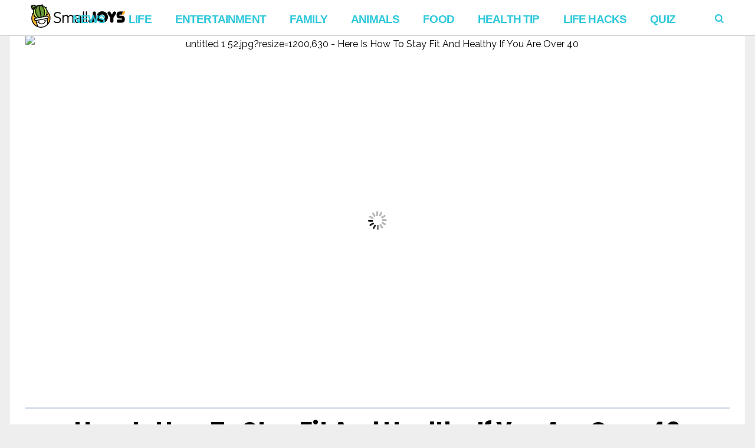

--- FILE ---
content_type: text/html; charset=UTF-8
request_url: https://www.smalljoysnews.com/fit-healthy-over-40-sjnewscom/
body_size: 27503
content:
<!DOCTYPE html>
<html lang="en-US" prefix="og: http://ogp.me/ns#  fb: http://ogp.me/ns/fb#">
<head>
<meta charset="UTF-8">
<meta name="viewport" content="width=device-width, initial-scale=1">
<link rel="profile" href="https://gmpg.org/xfn/11">
<link rel="pingback" href="https://www.smalljoysnews.com/xmlrpc.php">
<script> (function () { 	function parseQuery(search) { 		var args = search.substring(1).split('&'); 		var argsParsed = {}; 		var i, arg, kvp, key, value; 		for (i=0; i < args.length; i++) { 			arg = args[i]; 			if (-1 === arg.indexOf('=')) { 				if (decodeURIComponent(arg).trim() !== "") { 					argsParsed[decodeURIComponent(arg).trim()] = true; 				} 			} else { 				kvp = arg.split('='); 				key = decodeURIComponent(kvp[0]).trim(); 				value = decodeURIComponent(kvp[1]).trim(); 				argsParsed[key] = value; 			} 		} 		return argsParsed; 	} 	var urlParams = parseQuery(window.location.search); 	try { 		window.grt_origin = urlParams['grt_origin'] || window.sessionStorage['grt_origin'] || ''; 	} catch(e) { 		window.grt_origin = urlParams['grt_origin'] || ''; 		console.warn(e) 	} 	if (window.grt_origin) { 		if (window.grt_origin.substr(0,3) !== 'nt_') { 			window.sessionStorage['grt_origin'] = window.grt_origin; 		} 	} })() </script><script> window.categories = ''; </script><script id="xieg6Sie" src="https://cdn.viously.com/js/sdk/boot.js"></script>			<script> 			(function() { 			    var loading=false;                 function get_next_post_ids(retry) {                     if (loading || window.next_post_html || (location.hash.indexOf('nctest') > -1 && !console.re)) {                         return                     }                     if (!window.jQuery || !window.jQuery.ajax) {                         if (console.re) {                             console.re.log('no jquery');                         }                         return                     }                     loading = true;                     var apiPath = '/get_next_post_ids.php?post_id=939270';                     window.jQuery.ajax(apiPath).done(function(data) {                         window.next_post_ids = data;                         if (typeof window.cur_pos === 'undefined')                             window.cur_pos = 0;                         if (console.re) {                             console.re.log('next_post_ids', next_post_ids)                         }                         if (!next_post_ids || !next_post_ids[cur_pos]) {                             return                         }                          window.jQuery.ajax('/get_post_html.php?post_id=' + next_post_ids[cur_pos].toString())                         .done(function(data) {                             window.next_post_html = data.content;                             window.next_post_url = data.permalink;                         })                         .then(function(){                             loading=false;                         })                     });                 }                 get_next_post_ids();                 var _retry = 0;                 var _c = setInterval(function(){                     get_next_post_ids(new Date().getTime())                 }, 200)             })(); 			</script> 			<title>Here Is How To Stay Fit And Healthy If You Are Over 40 - Small Joys</title>
<script rel="abtf">window.Abtf=function(window){var Abtf={cnf:{},h:function(cnf,css){this.cnf=cnf,cnf.proxy&&window.Abtf.proxy_setup(cnf.proxy),this.cnf.js&&!this.cnf.js[1]&&this.js(this.cnf.js[0]);var noref=!("undefined"==typeof this.cnf.noref||!this.cnf.noref);noref||this.ref(),"undefined"!=typeof cnf.gwf&&cnf.gwf[0]&&!cnf.gwf[1]&&("a"===cnf.gwf[0]?this.async(cnf.gwf[2],"webfont"):"undefined"!=typeof WebFont&&("string"==typeof cnf.gwf[0]&&(cnf.gwf[0]=eval("("+cnf.gwf[0]+")")),WebFont.load(cnf.gwf[0])))},f:function(a){a&&this.css&&this.css(),this.cnf.js&&this.cnf.js[1]&&this.js(this.cnf.js[0]),"undefined"!=typeof this.cnf.gwf&&this.cnf.gwf[0]&&this.cnf.gwf[1]&&("a"===this.cnf.gwf[0]?this.async(this.cnf.gwf[2],"webfont"):"undefined"!=typeof WebFont&&WebFont.load(this.cnf.gwf[0]))},ready:function(a,b,c){b=document,c="addEventListener",b[c]?b[c]("DocumentContentLoaded",a):window.attachEvent("onload",a)},ref:function(){},async:function(a,b){!function(c){var d=c.createElement("script");d.src=a,b&&(d.id=b),d.async=!0;var e=c.getElementsByTagName("script")[0];if(e)e.parentNode.insertBefore(d,e);else{var f=document.head||document.getElementsByTagName("head")[0];f.appendChild(d)}}(document)}},SITE_URL,BASE_URL_REGEX;return Abtf}(window);!function(a,b){a.Abtf.css=function(){var a,b=this.cnf.css;if([[["all"],"//static.smalljoys.me/cache/autoptimize/css/autoptimize_acecf436209a9572916b5a9be11d8fd6.css"],[["all"],"//static.smalljoys.me/essb/assets/css/easy-social-share-buttons.min.css?ver=4.1"],[["all"],"//static.smalljoys.me/essb/lib/modules/social-followers-counter/assets/css/essb-followers-counter.min.css?ver=4.1"],[["all"],"//www.smalljoysnews.com/wp-content/plugins/a3-lazy-load/assets/css/jquery.lazyloadxt.spinner.css?ver=4.9.4"]]!==b&&b){var c=!!document.getElementById("AbtfCSS")&&document.getElementById("AbtfCSS").nextSibling;for(i in b)"object"==typeof b[i]&&(a=b[i][0].join(","),this.loadCSS(b[i][1],c,a))}}}(window,window.Abtf);!function(a,b){a.Abtf.loadCSS=function(c,d,e,f){function g(a){return j.body?a():void setTimeout(function(){g(a)})}function h(){function a(){b.raf(function(){k.media=e||"all",f&&f()})}n||(n=!0,k.addEventListener&&k.removeEventListener("load",h),"undefined"!=typeof b.cnf.delay&&parseInt(b.cnf.delay)>0?setTimeout(a,b.cnf.delay):a())}var i,j=a.document,k=j.createElement("link");if(d)i=d;else{var l=(j.body||j.getElementsByTagName("head")[0]).childNodes;i=l[l.length-1]}var m=j.styleSheets;k.rel="stylesheet",k.href=c,k.media="only x",g(function(){i.parentNode.insertBefore(k,d?i:i.nextSibling)});var n=!1,o=function(a){if(!n){for(var b=k.href,c=m.length;c--&&!n;)if(m[c].href===b)return a();setTimeout(function(){o(a)})}};return k.addEventListener?k.addEventListener("load",h):k.onload=h,o(h),k},a.Abtf.raf=function(a){"function"==typeof requestAnimationFrame?requestAnimationFrame(a):"function"==typeof mozRequestAnimationFrame?mozRequestAnimationFrame(a):"function"==typeof webkitRequestAnimationFrame?webkitRequestAnimationFrame(a):"function"==typeof msRequestAnimationFrame?msRequestAnimationFrame(a):b.ready(a)}}(window,window.Abtf);Abtf.h({"css":[[["all"],"//static.smalljoys.me/cache/autoptimize/css/autoptimize_acecf436209a9572916b5a9be11d8fd6.css"],[["all"],"//static.smalljoys.me/essb/assets/css/easy-social-share-buttons.min.css?ver=4.1"],[["all"],"//static.smalljoys.me/essb/lib/modules/social-followers-counter/assets/css/essb-followers-counter.min.css?ver=4.1"],[["all"],"//www.smalljoysnews.com/wp-content/plugins/a3-lazy-load/assets/css/jquery.lazyloadxt.spinner.css?ver=4.9.4"]]});</script><style type="text/css" rel="abtf" id="AbtfCSS">@import url(https://fonts.googleapis.com/css?family=Oswald:400,500|PT+Serif:400,400i,700,700i|Playfair+Display:400,400i|Poppins:400,400i,500,500i,600,700,900&display=swap);*{padding:0;margin:0}*,:after,:before{-ms-box-sizing:border-box;box-sizing:border-box}html{font-size:62.5%;-moz-osx-font-smoothing:grayscale}*,html{-webkit-font-smoothing:antialiased}*{box-sizing:border-box;-webkit-text-size-adjust:none;outline:0}body{font-family:sans-serif;font-weight:100;font-size:16px;line-height:2.6rem;-ms-word-wrap:break-word;word-wrap:break-word}article,aside,header,main,nav{display:block}a{background-color:transparent;text-decoration:none;color:inherit;outline:none}b,strong{font-weight:700}button,input{color:inherit;font:inherit;margin:0}button{overflow:visible;text-transform:none}button::-moz-focus-inner,input::-moz-focus-inner{border:0;padding:0}input{line-height:normal}input[type=search]{-webkit-appearance:textfield;box-sizing:content-box}input[type=search]::-webkit-search-cancel-button,input[type=search]::-webkit-search-decoration{-webkit-appearance:none}h1,h2,h4{clear:right;margin:0}.h1,.h2,.h3,.h4.h5,.h6,h1,h2,h3,h4,h5,h6{font-weight:700!important}.h1,h1{font-size:4rem;line-height:5rem}.h2,.h3,h2,h3{font-size:3.3rem!important;line-height:4.2rem!important}h4{font-size:2.3rem;line-height:3.2rem}.h5{font-size:1.9rem;line-height:2.7rem}.h6{font-size:1.6rem;line-height:2.3rem}.h7{font-size:1.4rem;line-height:1.9rem}em,i{font-style:italic}img{height:auto;vertical-align:middle;border:0;-ms-interpolation-mode:bicubic}button{line-height:1;padding:0 8px;-webkit-appearance:button;border:none}input[type=search]{border:1px solid rgba(68,68,68,.2);border-radius:2px;outline:none;padding:10px}ul{list-style:outside none none}.site-container{overflow:hidden;width:1380px}.site-container,.wrapper{margin:0 auto;position:relative}.wrapper{width:1308px}.content-section{display:inline-block;width:100%}.content-section:last-child{margin-bottom:0}.content-area{width:972px;float:left}.sidebar-area{float:right;width:300px;font-size:1.6rem;line-height:2.6rem}.site-content{min-height:67vh}.entry-content,.entry-header,.post-thumbnail{position:relative}.post-over .entry-featured a,.post-thumbnail>a{overflow:hidden;position:relative;display:block}.entry-featured img,.post-thumbnail img{display:block;backface-visibility:hidden;-webkit-backface-visibility:hidden;width:100%}.nav-menu{display:inline;font-size:1.4rem;line-height:1.8rem}.header-bottom{position:relative;width:100%;clear:both;z-index:3;height:50px}.nav-menu li{float:left}.nav-menu li>a{display:block;padding:12px 11px;position:relative}.header-bottom .nav-menu,.sticky-header .nav-menu{font-weight:600}.header-bottom .nav-menu>li>a,.sticky-header .nav-menu>li>a{padding:0 10px;position:relative;font-size:1.6rem;line-height:50px;z-index:6}.sticky-header .h1{font-size:2.8rem;line-height:1}.sticky-header{position:fixed;width:100%;clear:both;transform:translate3d(0,-50px,0);top:0;left:0;height:50px;z-index:7;-webkit-transform-style:preserve-3d;-webkit-backface-visibility:hidden;backface-visibility:hidden;-webkit-perspective:1000;outline:1px solid transparent}.sticky-header .columns-wrapper>div{line-height:50px}.mob-header{height:54px;position:relative;display:none;z-index:4;border-bottom:1px solid rgba(99,99,99,.1)}.mob-header .nav-toggle{font-size:28px;height:100%;left:0;line-height:54px;position:absolute;text-align:center;top:0;width:44px}.mob-header .site-logo{text-align:center}.mob-header .site-title.h1 a{display:inline-flex;height:54px}.mob-header .site-logo img{margin:auto;max-height:50px}.mob-header .search-dropdown{font-size:18px;height:100%;line-height:52px;position:absolute;right:0;text-align:center;top:0;width:44px}.mob-header .search-box{width:100%}.mob-navigation{display:none;border-right:1px solid;position:fixed;top:0;bottom:0;z-index:9;max-width:100%;width:400px;left:-400px;overflow-y:auto;overflow-x:hidden}.mob-nav-hide{border-bottom:1px solid;height:42px;opacity:.7;width:100%}.mob-nav-hide span{float:right;font-family:fontello;font-size:32px;height:20px;line-height:18px;position:absolute;right:12px;top:12px}.mob-nav-hide span:after{content:"\e820";margin-left:-4px;position:absolute}.mob-nav-hide span:before{content:"\e823"}.mob-nav-menu{clear:both;float:left;width:100%}.mob-navigation li{position:relative}.mob-navigation ul a{display:block;padding:0 10px;width:100%;border-bottom:1px solid;height:40px;line-height:40px;font-size:20px;font-weight:700;opacity:.8}.viva-screen{bottom:0;left:0;right:0;top:0;z-index:8;background:rgba(0,0,0,.1)}.scroll-top,.viva-screen{display:none;position:fixed}.scroll-top{background-color:#222;border-radius:2px;color:#fff;font-size:28px;height:38px;line-height:34px;bottom:6px;right:6px;text-align:center;width:38px;z-index:2;-webkit-transform-style:preserve-3d;-webkit-backface-visibility:hidden;backface-visibility:hidden;-webkit-perspective:1000;outline:1px solid transparent;transform:translateZ(0)}.screen-reader-text{clip:rect(1px,1px,1px,1px);position:absolute!important;height:1px;width:1px;overflow:hidden;right:0}.clear:after,.clear:before{content:"";display:table}.clear:after{clear:both}.header-main{position:relative;color:#222}.header-main a{color:#222}.header-main h1.site-title{font-size:5rem}.site-header .columns-wrapper{height:100%}.search-form{position:relative}.search-form .search-field{padding-right:28px;height:40px;background:hsla(0,0%,100%,.1)}input[type=search]{box-sizing:border-box;width:100%}.search-form .search-submit{position:absolute;right:0;top:0;background:transparent;height:100%}.search-form .search-submit:after{content:"\e80d";font-family:fontello}.site-wrapper .search-box{padding:15px;position:absolute;right:0;width:322px;box-shadow:0 2px 2px 0 rgba(0,0,0,.1);z-index:4;display:none}.columns-wrapper>div{position:absolute;vertical-align:middle;font-size:0}.viva-center-column{left:0;margin:0 auto;right:0;text-align:center}.viva-left-column{left:0}.viva-right-column{right:0}.viva-left-column>*{margin-right:8px}.viva-right-column>*{margin-left:8px}.viva-center-column>*{margin-left:4px}.columns-wrapper>div>*{display:inline-block;line-height:normal;text-align:initial;vertical-align:middle;font-size:medium}.viva-ver-align>*{display:table;margin-bottom:10px}.viva-ver-align>:last-child{margin-bottom:0}.search-dropdown,.search-icon{position:relative}.header-bottom .search-icon{height:50px;line-height:50px;padding:0 10px}.viva-right-column .search-box{right:0}.widget{font-size:1.5rem;line-height:2.2rem;margin-bottom:40px}.row:after,.row:before{content:" ";display:table}.row:after{clear:both}.row{margin-left:-18px;margin-right:-18px}.col-md-4{float:left;padding:0 18px;width:33.33333333%}.flex-row{display:-ms-flexbox;display:flex;-ms-flex-flow:row wrap;flex-flow:row wrap;-ms-flex-pack:start;justify-content:flex-start;clear:both}.flex-row:after,.flex-row:before{content:normal!important}.viva-section article{float:left;padding:0 18px;position:relative}.viva-section article:last-child{margin-bottom:40px}.meta-category{display:block;font-size:14px;line-height:18px}.meta-category>a{color:#777;vertical-align:top;display:inline-block;border-bottom:2px solid transparent;font-weight:400;padding-bottom:2px}.layout-g{width:33.33333333%;margin-bottom:25px}.col-md-4 .layout-g{width:100%}.layout-g .post-content{margin-top:12px}.layout-g .meta-category{font-size:13px;line-height:16px}.layout-g2{width:33.33333333%;margin-bottom:25px}.layout-g2 .post-content{padding:0 16px;position:relative}.widget.viva-posts article{max-width:100%;padding:0;width:100%}.widget.viva-posts article:last-child{margin-bottom:0}.viva-mod-header{margin-bottom:10px}.viva-mod-header,.viva-module-title{position:relative}.block-title{border-bottom:2px solid;margin-bottom:20px;width:100%}.block-title,.block-title>span{display:inline-block;position:relative}.block-title>span{padding-bottom:4px}.post-title a{display:block;clear:both}.entry-media{margin-bottom:32px}.entry-featured{text-align:center;line-height:0}@media (max-width:48em){.entry-featured{padding:0}}@media (max-width:48em){.wp-caption{margin:0 -24px;padding-bottom:20px;padding-top:20px}}.entry-title{font-family:Poppins,Helvetica,Verdana,Arial,sans-serif;margin-bottom:10px;font-weight:700;text-align:center}.header-extra{display:inline-table;margin-bottom:24px;width:100%}.entry-content{font-size:18px;line-height:30px}.entry-content p{margin:0 0 3rem}.entry-content{margin-left:10px;margin-right:10px}div.viva-fly-box{position:fixed;z-index:5;bottom:54px;right:-356px;width:336px;box-shadow:-5px 0 25px 0 rgba(0,0,0,.2);padding-left:18px;padding-right:18px;padding-top:20px}.fly-close{font-size:14px;line-height:14px;left:0;padding:4px 8px;position:absolute;top:0;z-index:1}iframe{max-width:100%}button::-moz-focus-inner{padding:0;border:0}@media (max-width:1426px) and (min-width:1024px){.row{margin-left:-15px;margin-right:-15px}.viva-section article,[class*=col-md]{padding-right:15px;padding-left:15px}.viva-fly-box .row{margin-left:-18px;margin-right:-18px}.viva-fly-box article{padding-left:18px;padding-right:18px}}@media (max-width:1426px) and (min-width:1360px){.site-container{width:1300px}.wrapper{width:1240px}.content-area{width:910px}}@media (max-width:1359px) and (min-width:1250px){.site-container{width:1248px}.wrapper{width:1194px}.content-area{width:864px}}@media (max-width:1270px) and (min-width:1250px){.site-container{width:100%}}@media only screen and (max-width:1249px){body,html{-webkit-backface-visibility:hidden;-moz-backface-visibility:hidden;-ms-backface-visibility:hidden}.mob-header,.mob-navigation{display:block}.site-header,.sticky-header{display:none}.entry-media{margin:0 -30px}}@media (max-width:1249px) and (min-width:1024px){.site-container{width:1006px}.wrapper{width:958px}.content-area{width:100%}.sidebar-area{display:flex;flex-flow:row wrap;float:none;margin-left:-15px;margin-right:-15px;width:990px}.sidebar-area>*{padding:0 15px;width:330px}}@media (max-width:1023px) and (min-width:768px){.row{margin-left:-14px;margin-right:-14px}.col-md-4,.viva-section article{padding-right:14px;padding-left:14px}html{font-size:58%}.site-container{width:100%;max-width:766px}.wrapper{width:710px}.content-area{width:100%}.sidebar-area{display:flex;flex-flow:row wrap;float:none;margin:0 auto;width:660px}.sidebar-area>*{padding:0 15px;width:330px}}@media only screen and (max-width:767px){.row{margin-left:-12px;margin-right:-12px}.col-md-4{padding-right:12px;padding-left:12px!important}.viva-section article{padding-right:12px;padding-left:12px}.wrapper{padding-left:18px;padding-right:18px;width:100%}.layout-g{width:50%}.viva-section article{margin-bottom:25px}html{font-size:56%}.content-area,.site-container{width:100%}.sidebar-area{display:none;flex-flow:row wrap;float:none;margin:0 auto;width:100%}.second-article .sidebar-area{display:flex}.sidebar-area>*{padding:0 14px;width:50%;margin:0 auto 40px}.sidebar-area>.sidebar-title{text-align:center;display:block;padding-top:15px;padding-bottom:0;margin-bottom:25px;font-weight:700;font-size:20px;line-height:30px;color:#2dc8db}.viva-fly-box{display:none}}@media only screen and (max-width:640px){.wrapper{padding-left:14px;padding-right:14px}.entry-title{font-size:24px;line-height:32px}.sidebar-area>*{max-width:568px;width:100%}h2{font-size:2.2rem;line-height:3rem}}@media only screen and (max-width:568px){.viva-section article{width:100%}.entry-title{font-size:24px;line-height:32px;padding-top:8px;margin-top:16px;padding-bottom:8px}.sidebar-area>*{max-width:568px;width:100%}.header-extra{display:inline-block!important}}.featured-image-ratio>div{padding-top:56.27572%;background-color:#777}.featured-image-fill{width:100%}.sm-fb-like-and-share{background-color:#fff;width:100%;height:46px;border:1px solid #3b5997;box-sizing:border-box;text-align:center;margin-top:6px;margin-bottom:8px}.sm-fb-like-out{float:left;background-color:#fff;padding-top:8px;width:40%;height:44px}.sm-fb-text{float:none;padding-right:0;color:#474747;font-size:13px;height:21px}.sm-fb-arrow{float:none;padding:0;vertical-align:middle;display:inline-block;height:21px}.sm-fb-arrow img{height:21px;margin-bottom:8px}.sm-share-box{float:right;background-color:#3b5997;padding-top:10px;width:60%;height:44px;color:#fff;font-size:14px}@media (max-width:580px){.sm-fb-arrow,.sm-fb-text{display:none}}body{background-color:#eee;color:#000}a,h1,h2,h3,h4,h5{font-weight:700;font-family:Poppins,Helvetica,Verdana,Arial,sans-serif;letter-spacing:-.83px!important}*,.entry-content{line-height:30px}p{font-family:PT Serif,Times New Roman,serif!important}.site-container{box-shadow:0 0 0 1px rgba(0,0,0,.1)}.layout-g2 .post-content,.site-container{background-color:#fff}h1,h2,h4{color:#000}.widget .post-title a{color:#000;font-weight:700;font-size:20px;line-height:30px}.block-title{border-color:#2dc8db;color:#000}.meta-category>a{color:#2dc8db}.header-middle,.viva-fly-box{background-color:#fff}.header-middle{color:#222;height:90px}.header-middle .columns-wrapper>div{line-height:90px}.header-middle a{color:#222}.header-bottom{background-color:#2dc8db;color:#fff}.header-simple{position:relative;width:100%;height:61px;z-index:11;clear:both;color:#2dc8db;background-color:#fff;border-bottom:1px solid rgba(0,0,0,.2);margin-bottom:-1px}.header-simple .site-logo img{width:160px;height:40px;margin:7px 0 13px 9px}.header-simple .search-icon{width:34px;margin-left:40px}.header-simple .search-icon span{font-family:fontello;font-style:normal;padding:0 9px;width:34px;margin-left:9px}.header-simple .search-icon:hover{color:#fff;background-color:#2dc8db}.header-simple .nav-menu li>a{font-family:-apple-system,BlinkMacSystemFont,Segoe UI,Roboto,Oxygen,Ubuntu,Cantarell,Open Sans,Helvetica Neue,sans-serif;font-weight:900;text-transform:uppercase}.header-simple .search-icon span{height:60px;line-height:60px;padding:0}.header-simple .search-box{background-color:#fff}.header-simple .search-box .search-field,.header-simple .search-box .search-submit{color:#000}.header-simple .nav-menu>li>a{padding:6px 10px 0;margin-left:20px;position:relative;font-size:14pt;line-height:54px;z-index:6}.header-simple .nav-menu>li>a:hover{color:#fff;background-color:#2dc8db}.site-header .header-bottom{height:50px}.site-header .header-bottom .columns-wrapper>div,.site-header .header-bottom .nav-menu>li>a{line-height:50px}.site-header .header-bottom .search-icon{height:50px;line-height:50px}.header-bottom .nav-menu li>a,.mob-nav-menu,.sticky-header .nav-menu li>a{font-family:Raleway}.header-bottom .search-box{background-color:#fff}.header-bottom .search-box .search-field,.header-bottom .search-box .search-submit{color:#000}.sticky-header{background-color:#2dc8db;color:#fff}.sticky-header.simple{background-color:#fff!important;color:#2dc8db!important;border-bottom:1px solid #d7d7d7}.sticky-header.simple img{height:40px}.sticky-header.simple .nav-menu>li:hover>a{background-color:#2dc8db!important;color:#fff!important}.sticky-header .site-title a{color:#fff}.mob-header{color:#444}.mob-header,.mob-header .search-box{background-color:#fff}.mob-navigation{background-color:#2dc8db;color:#fff}.mob-nav-hide,.mob-navigation,.mob-navigation ul a{border-color:hsla(0,0%,100%,.2)}.header-bottom .nav-menu>li>a,.meta-category a,.sticky-header .nav-menu>li>a{text-transform:uppercase}.entry-media{margin-bottom:0}.entry-title{padding:12px 0;border-top:3px solid #d8dfea;border-bottom:3px solid #d8dfea;margin-bottom:1rem}.entry-content p{margin:0 0 1rem}.header-extra{display:block!important;margin-bottom:1px}.sidebar-title{display:none}.entry-content img{max-width:-webkit-fill-available;min-width:600px;margin-left:auto;margin-right:auto;display:block}.wp-caption img{margin:0;width:100%}.gallery-caption,.wp-caption .wp-caption-text{font-size:14px;min-width:600px;max-width:600px;margin-left:auto;margin-right:auto;display:block;color:#e5e5e5;background-color:transparent}@media only screen and (min-width:767px){figure{min-width:600px!important;max-width:600px!important;margin-left:auto!important;margin-right:auto!important}}@media only screen and (max-width:568px){.gallery-caption,.wp-caption .wp-caption-text{font-size:14px;min-width:auto;color:#e5e5e5;background-color:transparent}.entry-content h1,.h1,.h2,.h3,.h4,.h5,.h6,h2,h3,h4,h5,h6{font-family:Poppins,Helvetica,Verdana,Arial,sans-serif!important;font-size:22px!important;font-weight:700}.header-extra{display:block!important;margin-bottom:1px}.layout-g2 .post-content{padding-top:14px;padding-bottom:28px;position:relative}.layout-g2>a{font-size:24px}.entry-content img{max-width:-webkit-fill-available;width:568px;min-width:auto;margin:0}.wp-caption img{margin:0}.sidebar-title{display:block;padding-top:15px;padding-bottom:0;margin-bottom:15px}}.sm_dfp_ads{min-height:310px}.sm_dfp_ads,.sm_dfp_ads_wide{margin:0;padding:14px 0 26px;width:100vw;margin-left:calc(50% - 50vw);margin-bottom:4px;text-align:center}.sm_dfp_ads_wide{min-height:120px}aside .sm_dfp_ads{margin:0}.sm_dfp_ads>div>div{margin:0 auto}.defer-image>img{display:block;min-width:100%;max-width:100%}.post-divider{height:1px;border:0;color:#ececec;background:#ececec;max-width:380px;margin:0 auto}.new-fb-share{text-align:center;padding-bottom:10px}.new-fb-share-button{background-color:#3b5997;padding-top:7px;width:100%;height:44px;color:#fff;font-size:20px;cursor:pointer;max-width:380px;margin:5px auto;margin-bottom:15px}.new-fb-share img{width:fit-content}.article-ad-caption{color:#7f7f7f;font-weight:600;font-size:10px;margin:auto}.vv-btn-next{display:inline-block;position:fixed;z-index:10;right:15px;bottom:15px;height:40px;padding:0 50px 0 22px;background-color:#ffd800;border:2px solid #fff;border-radius:24px;box-shadow:0 3px 5px rgba(0,0,0,.2);font-size:20px;font-weight:700;color:#000;line-height:42px;text-decoration:none}.vv-btn-next:after{position:absolute;top:50%;right:20px;display:inline-block;margin-top:-7px;font-family:fontello;font-size:32px;line-height:20px;transform:rotate(180deg);content:"\e826"}body,html{-webkit-touch-callout:none;-webkit-user-select:none;-moz-user-select:none;-ms-user-select:none;user-select:none}</style><script rel="abtf">Abtf.css();</script><script>var LOCALE='en_US', FB_APP_ID='712588802283011'</script>
<meta property="fb:app_id" content="712588802283011" />
<meta property="og:title" content="Here Is How To Stay Fit And Healthy If You Are Over 40" />
<meta property="og:description" content="As you grow older, you notice a lot of changes in your body. You find that you don’t have the energy you once had, you start to gain weight, and you are no more in shape. Usually, women who are over 40 start noticing all these things as they don’t have enough time to workout because they are too bus&hellip;" />
<meta property="og:url" content="https://www.smalljoysnews.com/fit-healthy-over-40-sjnewscom/" />
<meta property="og:image" content="https://i.smalljoys.me/2018/04/untitled-1-52.jpg" />
<meta property="og:type" content="article" />
<meta property="og:site_name" content="Small Joys" />
<meta property="article:published_time" content="2019-01-10T18:16:07+00:00" />


<!-- This site is optimized with the Yoast SEO plugin v9.0.2 - https://yoast.com/wordpress/plugins/seo/ -->
<link rel="canonical" href="https://www.smalljoysnews.com/fit-healthy-over-40-sjnewscom/" />
<script type='application/ld+json'>{"@context":"https:\/\/schema.org","@type":"Organization","url":"https:\/\/www.smalljoysnews.com\/","sameAs":["https:\/\/business.facebook.com\/us.vonvon.me\/","https:\/\/www.pinterest.co.kr\/smalljoysoflife\/"],"@id":"https:\/\/www.smalljoysnews.com\/#organization","name":"Von Von","logo":"https:\/\/static.smalljoys.me\/2020\/06\/main_logo.png"}</script>
<script type='application/ld+json'>{"@context":"https:\/\/schema.org","@type":"BreadcrumbList","itemListElement":[{"@type":"ListItem","position":1,"item":{"@id":"https:\/\/www.smalljoysnews.com\/","name":"Home"}},{"@type":"ListItem","position":2,"item":{"@id":"https:\/\/www.smalljoysnews.com\/fit-healthy-over-40-sjnewscom\/","name":"Here Is How To Stay Fit And Healthy If You Are Over 40"}}]}</script>
<!-- / Yoast SEO plugin. -->

<link rel='dns-prefetch' href='//fonts.googleapis.com' />
<link rel='dns-prefetch' href='//static.smalljoys.me' />
<link rel='dns-prefetch' href='//s.w.org' />
<link rel="alternate" type="application/rss+xml" title="Small Joys &raquo; Feed" href="https://www.smalljoysnews.com/feed/" />



<link rel='stylesheet' id='viva-fonts-css'  href='https://fonts.googleapis.com/css?family=Raleway%3A400%2C600%2C700&#038;display=swap&#038;ver=1.2.1' type='text/css' media='all' />



<script type='text/javascript' src='https://www.smalljoysnews.com/wp-includes/js/jquery/jquery.js?ver=1.12.4'></script>


<script type='text/javascript'>
/* <![CDATA[ */
var WEF = {"local":"en_US","version":"v2.10","fb_id":""};
/* ]]> */
</script>

<link rel='https://api.w.org/' href='https://www.smalljoysnews.com/wp-json/' />
<link rel="EditURI" type="application/rsd+xml" title="RSD" href="https://www.smalljoysnews.com/xmlrpc.php?rsd" />
<link rel="wlwmanifest" type="application/wlwmanifest+xml" href="https://www.smalljoysnews.com/wp-includes/wlwmanifest.xml" /> 
<meta name="generator" content="WordPress 4.9.4" />
<link rel='shortlink' href='https://www.smalljoysnews.com/?p=939270' />
<link rel="alternate" type="application/json+oembed" href="https://www.smalljoysnews.com/wp-json/oembed/1.0/embed?url=https%3A%2F%2Fwww.smalljoysnews.com%2Ffit-healthy-over-40-sjnewscom%2F" />
<link rel="alternate" type="text/xml+oembed" href="https://www.smalljoysnews.com/wp-json/oembed/1.0/embed?url=https%3A%2F%2Fwww.smalljoysnews.com%2Ffit-healthy-over-40-sjnewscom%2F&#038;format=xml" />

		<script>
			(function(i,s,o,g,r,a,m){i['GoogleAnalyticsObject']=r;i[r]=i[r]||function(){
			(i[r].q=i[r].q||[]).push(arguments)},i[r].l=1*new Date();a=s.createElement(o),
			m=s.getElementsByTagName(o)[0];a.async=1;a.src=g;m.parentNode.insertBefore(a,m)
			})(window,document,'script','https://www.google-analytics.com/analytics.js','ga');
			ga('create', 'UA-58161114-53', 'auto', {'siteSpeedSampleRate': 2});
			ga('require', 'displayfeatures');
			ga('require', 'linkid', 'linkid.js');
			if (grt_origin) ga('set', 'dimension1', grt_origin);
window.ga('create', 'UA-102265094-6', 'auto', 'prebidTracker', { siteSpeedSampleRate: 1 });
			ga('send', 'pageview');
		</script>

		<script async src='https://securepubads.g.doubleclick.net/tag/js/gpt.js'></script><link rel="dns-prefetch" href="https://ib.adnxs.com"/>
<link rel="dns-prefetch" href="https://secure.adnxs.com"/>
<link rel="dns-prefetch" href="https://googleads.g.doubleclick.net"/>
<link rel="dns-prefetch" href="https://www.google-analytics.com"/>
<link rel="dns-prefetch" href="https://adservice.google.com"/>
<link rel="dns-prefetch" href="https://ssl.google-analytics.com"/>
<link rel="dns-prefetch" href="https://securepubads.g.doubleclick.net"/>
<link rel="dns-prefetch" href="https://imasdk.googleapis.com"/>
<link rel="dns-prefetch" href="https://pagead2.googlesyndication.com"/>
<link rel="dns-prefetch" href="https://cdn.ampproject.org"/>
<link rel="dns-prefetch" href="https://tpc.googlesyndication.com"/>
<link rel="dns-prefetch" href="https://adservice.google.co.kr"/>
<link rel="dns-prefetch" href="https://www.google.com"/>
<link rel="dns-prefetch" href="https://connect.facebook.net"/>
<link rel="dns-prefetch" href="https://tlx.3lift.com" /><div style='display: none;'>
    <div id='divInterstitialSlot'>Web interstitial is not supported on this page.</div>
    <p><a id='link' href='https://www.example.com'>TRIGGER INTERSTITIAL</a></p>
    </div>
    <link rel="alternate" href="https://www.smalljoysnews.com/fit-healthy-over-40-sjnewscom/" hreflang="en" />
<link rel="alternate" href="https://www.vonjour.fr/voici-comment-rester-en-forme-et-en-bonne-sante-si-vous-avez-plus-de-40-ans/" hreflang="fr" />

<link rel='dns-prefetch' href='//i.smalljoys.me'>
<link rel="shortcut icon" href="https://static.smalljoys.me/resources/favicon.png" title="Favicon" /><meta name="viewport" content="width=device-width, initial-scale=1.0" />
<script type="text/javascript">var essb_settings = {"ajax_url":"https:\/\/www.smalljoysnews.com\/wp-admin\/admin-ajax.php","essb3_nonce":"db05227823","essb3_plugin_url":"\/\/static.smalljoys.me\/essb","essb3_facebook_total":true,"essb3_admin_ajax":false,"essb3_internal_counter":false,"essb3_stats":true,"essb3_ga":true,"essb3_ga_mode":"simple","essb3_counter_button_min":0,"essb3_counter_total_min":0,"blog_url":"https:\/\/www.smalljoysnews.com\/","ajax_type":"wp","essb3_postfloat_stay":false,"essb3_no_counter_mailprint":false,"essb3_single_ajax":false,"twitter_counter":"self","post_id":939270};</script><link rel="amphtml" href="https://www.smalljoysnews.com/fit-healthy-over-40-sjnewscom/amp/" /><meta name="p:domain_verify" content="be8a6e7647cc73b694cf700ac353d1ad"/>
<!-- vv pages -->
<meta property="fb:pages" content="1896756790578727" />
<meta property="fb:pages" content="713033802135428" />
<meta property="fb:pages" content="301348366728265" />
<meta property="fb:pages" content="1747860672206470" />
<meta property="fb:pages" content="1679037302315486" />
<meta property="fb:pages" content="448590128625807" />
<meta property="fb:pages" content="1573703219567824" />
<meta property="fb:pages" content="364422757097773" />
<meta property="fb:pages" content="481027062287500" />
<meta property="fb:pages" content="793638357385586" />
<meta property="fb:pages" content="1598167760422495" />
<meta property="fb:pages" content="364422757097773" />
<meta property="fb:pages" content="1577691122490871" />
<meta property="fb:pages" content="275173342951069" />
<meta property="fb:pages" content="716004461855197" />
<meta property="fb:pages" content="728751003905517" />
<meta property="fb:pages" content="1641778622705102" />
<meta property="fb:pages" content="275710486167140" />
<meta property="fb:pages" content="1943129692592560" />
<meta property="fb:pages" content="112717210318652" />
<meta property="fb:pages" content="2105881956305694" />
<script src="https://code.jquery.com/jquery-3.4.1.js"></script> 




<script>
  if(document.URL.indexOf("#interstitial_test") >= 0 || document.URL.indexOf("#adclick") >= 0 || document.URL.indexOf("#google_vignette") >= 0){
    window.mobwith_cover = function(a) {};
    window.MobWithAdCover = function(a) {};
}
if (window.location.hostname == 'www.lovetips.co') {
  $('head').prepend(
    `
      <!-- Google tag (gtag.js) -->
      <script async src="https://www.googletagmanager.com/gtag/js?id=UA-248360678-1"></` +
      `script>
      <script>
          window.dataLayer = window.dataLayer || [];
          function gtag(){dataLayer.push(arguments);}
          gtag('js', new Date());
          gtag('config', 'UA-248360678-1');
      </` +
      `script>
  `
  );
}

if (window.location.hostname == 'www.newsnack.co.kr') {
  $('head').prepend(
    `
    <!-- Google tag (gtag.js) -->
    <script async src="https://www.googletagmanager.com/gtag/js?id=UA-248360678-2"></` +
      `script>
    <script>
            window.dataLayer = window.dataLayer || [];
            function gtag(){dataLayer.push(arguments);}
            gtag('js', new Date());
            gtag('config', 'UA-248360678-2');
        </` +
      `script>
  `
  );
}

if (window.location.hostname == 'www.unnibege.co') {
  $('head').prepend(
    `
    <!-- Google tag (gtag.js) -->
    <script async src="https://www.googletagmanager.com/gtag/js?id=UA-248360678-3"></` +
      `script>
    <script>
      window.dataLayer = window.dataLayer || [];
      function gtag(){dataLayer.push(arguments);}
      gtag('js', new Date());
      gtag('config', 'UA-248360678-3');
    </` +
      `script>
  `
  );
}

if (window.location.hostname == 'www.newsnack.tv') {
  $('head').prepend(
    `
    <!-- Google tag (gtag.js) -->
<script async src="https://www.googletagmanager.com/gtag/js?id=UA-248360678-4"></` +
      `script>
<script>
  window.dataLayer = window.dataLayer || [];
  function gtag(){dataLayer.push(arguments);}
  gtag('js', new Date());
  gtag('config', 'UA-248360678-4');
</` +
      `script>
  `
  );
}

if (window.location.hostname == 'www.lovelycuddly.com') {
  $('head').prepend(
    `
    <!-- Google tag (gtag.js) -->
<script async src="https://www.googletagmanager.com/gtag/js?id=G-H1Q15SZ6F1"></` +
      `script>
<script>
  window.dataLayer = window.dataLayer || [];
  function gtag(){dataLayer.push(arguments);}
  gtag('js', new Date());
  gtag('config', 'G-H1Q15SZ6F1');
</` +
      `script>
  `
  );
}
  
</script>

<!-- Snap Pixel Code -->
<script type='text/javascript'>
if (window.location.hostname == 'new.smalljoys.tv') {
(function(e,t,n){if(e.snaptr)return;var a=e.snaptr=function()
{a.handleRequest?a.handleRequest.apply(a,arguments):a.queue.push(arguments)};
a.queue=[];var s='script';r=t.createElement(s);r.async=!0;
r.src=n;var u=t.getElementsByTagName(s)[0];
u.parentNode.insertBefore(r,u);})(window,document,
'https://sc-static.net/scevent.min.js');

snaptr('init', '15ae96e0-1adf-40fb-8dd7-798f5b270780', {});
snaptr('track', 'PAGE_VIEW');

} else {
window.snaptr = function() {}
}
</script>
<!-- End Snap Pixel Code -->
<!-- Twitter universal website tag code -->
<script>
if (window.location.hostname == 'new.smalljoys.tv') {
!function(e,t,n,s,u,a){e.twq||(s=e.twq=function(){s.exe?s.exe.apply(s,arguments):s.queue.push(arguments);
},s.version='1.1',s.queue=[],u=t.createElement(n),u.async=!0,u.src='//static.ads-twitter.com/uwt.js',
a=t.getElementsByTagName(n)[0],a.parentNode.insertBefore(u,a))}(window,document,'script');
// Insert Twitter Pixel ID and Standard Event data below
twq('init','nuxau');
twq('track','PageView');
} else {
window.twq = function() {}
}
</script>
<!-- End Twitter universal website tag code -->

<script>
	var googletag = googletag || {};
	googletag.cmd = googletag.cmd || [];
</script>

<script>
function sm_setCookie(name, value, times) {
  var cookies = name + "=" + escape(value) + "; path=/ ";

  if (times) {
    var expire = new Date();
    expire.setTime(expire.getTime() + times * 60 * 60 * 1000);
    cookies += ";expires=" + expire.toGMTString() + ";";
  }

  document.cookie = cookies;
}

function sm_getCookie(name) {
  var nameEQ = name + "=";
  var ca = document.cookie.split(";");

  for (var i = 0; i < ca.length; i++) {
    var c = ca[i];
    while (c.charAt(0) == " ") {
      c = c.substring(1, c.length);
    }

    if (c.indexOf(nameEQ) == 0) {
      return c.substring(nameEQ.length, c.length);
    }
  }
  return null;
}

(function f($) {
  $.adPopup = function($type, $insertElement, $adUrl, $adUrl2) {
        // AD광고를 클릭하였다.
        const $coupangCookieName = $type + "_coupang";
        if (sm_getCookie($coupangCookieName) != null) return;

        let $popupUrl = $adUrl;
        if ($adUrl2 != undefined) {
            const $rand_0_9 = Math.floor(Math.random() * 10);
            $popupUrl = $rand_0_9 > 3 ? $adUrl2 : $adUrl;
        };

        const $adIdName = $type + "_adPopup";
        const $mainElement = $($insertElement);
        const $whiteLayerIdName = $type + "_whiteLayer";
        const $countDownIdName = $type + "_countDown";

        // 흰색 레이어를 넣는다.
        $mainElement.attr("style", "display: block; opacity:0.2; background:#fff; overflow: hidden; height: 500px;");

        const $element = 
            `<div id='${$adIdName}' style='position:relative;top:-330px;z-index:900;display:flex;flex-direction:column;align-items:center;justify-content: center;'>
                <button style='position:relative;background: linear-gradient( to right, #3c763d 13%, #67be69, #3c763d 13%);border: 0px;border-radius: 13px;font-size: 16px;color:white;width: 90%;height: 60px;padding-top: 10px; font-weight: 500;'>쿠팡방문하고 계속읽기
    <span style='display: block; font-size: 12px; color: white; opacity: 0.7;'>원치 않을 경우 뒤로가기를 눌러주세요</span>
                    <span id='${$countDownIdName}' style='position: absolute;right: 10px;bottom: 25px;z-index: 901;font-size: 16px;font-weight: 600; cursor: default;'>5</span>
                </button>
                <p style="font-size:12px;color: darkgray;line-height: 31px;">쿠팡 파트너스 활동으로 일정의 수수료를 제공받을 수 있습니다.</p>
            </div>`;

        // 레이어 추가
        $mainElement.prepend(`<div id='${$whiteLayerIdName}' style="width: 100%; height: 100%; z-index: 899; position: absolute;"></div>`);

        // 버튼, 문구 추가
        $mainElement.after($element);

        $("#" + $adIdName + " > button").click(function() {
            window.open($popupUrl);
            $mainElement.removeAttr("style");
            $("#" + $adIdName).remove();
            $("#" + $whiteLayerIdName).remove();
            sm_setCookie($coupangCookieName, "fb.1.1650890242691.1838997307", 2);
        });

        // countdown
        let $seconds = 5;
        const $x = setInterval(() => {
            const $countDownElement = $("#" + $countDownIdName);

            if ($seconds > 1) {
                $countDownElement.text(--$seconds);

            } else {
                $countDownElement.text("x");
                $countDownElement.attr("style", "position: absolute;right: 10px;bottom: 25px;z-index: 901;font-size: 16px;font-weight: 600;cursor: default;background-color: black;border-radius: 50%;padding: 0px 10px 0px 10px;");
                $countDownElement.click(function() {
                    $mainElement.removeAttr("style");
                    $("#" + $adIdName).remove();
                    $("#" + $whiteLayerIdName).remove();
                    sm_setCookie($coupangCookieName, "fb.1.1650890242691.1838997307", 2);
                });
                clearInterval($x);
            }
        }, 1000);
    };

    $.mobAdPopup = function ($popupUrl) {
        if (new URL(location.href).pathname.length < 2) return;
        $("#main").addClass("_MWCONTENT");
        var zone = "1";
        var id = "mobwith_" + zone;
        new MobWithAdCP({
        id: id,
        zone: zone,
        url: $popupUrl,
        });
    };
  
    $.gamPopup = function($insertElement){
      $type = "admanager";
      const $adIdName = $type + "_adPopup";
      const $mainElement = $($insertElement);
      const $whiteLayerIdName = $type + "_whiteLayer";
    
      let isRewardGranted = false;
      let currentUrl = new URL(location.href);
      
  // 흰색 레이어를 넣는다.
      $mainElement.attr("style", "display: block; opacity:0.2; background:#fff; overflow: hidden; height: 500px;");
  
//      const $element = 
//          `<div id='${$adIdName}' style='position:relative;top:-330px;z-index:900;display:flex;flex-direction:column;align-items:center;justify-content: center;'>
//              <a href='${currentUrl.origin + currentUrl.pathname}#adclick' style='position:relative;background: linear-gradient( to right, #3c763d 13%, #67be69, #3c763d 13%);border: 0px;border-radius: 13px;font-size: 16px;color:white;width: 90%;height: 60px;padding-top: 10px; font-weight: 500; text-align: center;'>광고보고 계속읽기
//  <span style='display: block; font-size: 12px; color: white; opacity: 0.7;margin-top: -10px;'>*광고를 끝까지 보고 X버튼을 눌러주세요.</span>
//              </a>
//          </div>`; 
    
    const $element = 
          `<div id='${$adIdName}' style='position:relative;top:-330px;z-index:900;display:flex;flex-direction:column;align-items:center;justify-content: center;'>
              <button href='#adclick' style='position:relative;background: linear-gradient( to right, #3c763d 13%, #67be69, #3c763d 13%);border: 0px;border-radius: 13px;font-size: 16px;color:white;width: 90%;height: 60px;padding-top: 10px; font-weight: 500; text-align: center;'>광고보고 계속읽기
  <span style='display: block; font-size: 12px; color: white; opacity: 0.7;margin-top: -10px;'>*광고를 끝까지 보고 X버튼을 눌러주세요.</span>
              </button>
          </div>`;
  
      // 레이어 추가
      $mainElement.prepend(`<div id='${$whiteLayerIdName}' style="width: 100%; height: 100%; z-index: 899; position: absolute;"></div>`);
  
      // 버튼, 문구 추가
      $mainElement.after($element);
  
      googletag.cmd.push(function() {
      //googletag.defineOutOfPageSlot('/34009881/MO_playbrain/MO_playbrain_interstitial_articleExpand_250124', googletag.enums.OutOfPageFormat.INTERSTITIAL).addService(googletag.pubads());
//      let gam_interstitial = googletag.defineOutOfPageSlot('/34009881/MO_vonvon/MO_vonvon_da_quizintro_interstitial_241106', googletag.enums.OutOfPageFormat.INTERSTITIAL).addService(googletag.pubads());
//      gam_interstitial.setConfig({
//          interstitial: {
//            triggers: {
//              navBar: true,
//              unhideWindow: true,
//            },
//          },
//        });
      let gam_reward = googletag.defineOutOfPageSlot('/34009881/MO_playbrain_reward_articleExpand_250124', googletag.enums.OutOfPageFormat.REWARDED).addService(googletag.pubads());
      
      $("#" + $adIdName + " > button")[0].onclick = function() {
          $mainElement.removeAttr("style");
          $("#" + $adIdName).remove();
          $("#" + $whiteLayerIdName).remove();
      };
      
      googletag.pubads().addEventListener("rewardedSlotReady", (event) => {
        $("#" + $adIdName + " > button")[0].onclick = function() {
          event.makeRewardedVisible();
        };
      });
      googletag.pubads().addEventListener('rewardedSlotGranted',function(event) {
          isRewardGranted = true;
      });
      
      googletag.pubads().addEventListener('rewardedSlotClosed',function(event) {
          if(isRewardGranted){
              $mainElement.removeAttr("style");
              $("#" + $adIdName).remove();
              $("#" + $whiteLayerIdName).remove();
          }else{
             googletag.destroySlots([gam_reward]);
          }
      });
    
      googletag.pubads().enableSingleRequest();
      googletag.enableServices();
      
//      googletag.display(gam_interstitial);
//      googletag.pubads().refresh([gam_interstitial]);
      
      googletag.display(gam_reward);
      googletag.pubads().refresh([gam_reward]);
      
    });
  }

    $(document).ready(function () {
        // if (window.location.hostname == 'www.lovetips.co') {
        // $.mobAdPopup("https://bit.ly/3ZaYDkT");
        // };
        if(document.URL.indexOf("#interstitial_test") >= 0 || document.URL.indexOf("#adclick") >= 0 || document.URL.indexOf("#google_vignette") >= 0){
            window.mobwith_cover = function(a) {};
            window.MobWithAdCover = function(a) {};
            $.gamPopup("#main");
            return ;
        }
    
    
        const $grt_origin2 = "coupangAd";
        if (new URL(location.href).pathname.length > 1 && sm_getCookie($grt_origin2) == null) {
            if (window.location.hostname == 'www.newsnack.tv') {
                //$.adPopup($grt_origin2, "#main", "https://link.coupang.com/a/btiTuF?pageKey=119465439&lptag=AF6500065&tsource=www.newsnack.tv");
                $.gamPopup("#main");
            };
                
            if (window.location.hostname == "www.playbrain.me") {
                //$.adPopup($grt_origin2, "#main", "https://bit.ly/47EFUD5");
                $.gamPopup("#main");
            };
        };
    });
})(window.jQuery || window.Zepeto);

</script>

<!-- START - Facebook Open Graph, Google+ and Twitter Card Tags 2.0.9 -->
 <!-- Facebook Open Graph -->
  <meta property="og:title" content="Here Is How To Stay Fit And Healthy If You Are Over 40"/>
  <meta property="article:published_time" content="2019-01-10T18:16:07+00:00"/>
  <meta property="article:modified_time" content="2019-01-10T18:16:07+00:00" />
  <meta property="og:updated_time" content="2019-01-10T18:16:07+00:00" />
 <!-- Google+ / Schema.org -->
  <meta itemprop="name" content="Here Is How To Stay Fit And Healthy If You Are Over 40"/>
  <meta itemprop="description" content="As you grow older, you notice a lot of changes in your body. You find that you don’t have the energy you once had, you start to gain weight, and you are no more in shape. 

Usually, women who are over 40 start noticing all these things as they don’t have enough time to workout because they are too"/>
  <meta itemprop="image" content="https://static.smalljoys.me/2018/04/untitled-1-52.jpg"/>
 <!-- Twitter Cards -->
  <meta name="twitter:title" content="Here Is How To Stay Fit And Healthy If You Are Over 40"/>
  <meta name="twitter:url" content="https://www.smalljoysnews.com/fit-healthy-over-40-sjnewscom/"/>
  <meta name="twitter:description" content="As you grow older, you notice a lot of changes in your body. You find that you don’t have the energy you once had, you start to gain weight, and you are no more in shape. 

Usually, women who are over 40 start noticing all these things as they don’t have enough time to workout because they are too"/>
  <meta name="twitter:image" content="https://static.smalljoys.me/2018/04/untitled-1-52.jpg"/>
  <meta name="twitter:card" content="summary_large_image"/>
 <!-- SEO -->
 <!-- Misc. tags -->
<!-- END - Facebook Open Graph, Google+ and Twitter Card Tags 2.0.9 -->
	
</head>
<body class="post-template-default single single-post postid-939270 single-format-standard">

<script>
(function(){
  window._vv_adUnits = [{"adUnitPath":"\/34009881\/Articles_BTF","divId":"div-gpt-ad-1","sortable":true,"triplelift":"smalljoys_full_width_mobile","emxdigital":"13846806","districtm":"13662216","districtmDMX":"230714","indexExchange":{"siteId":"284254","id":"01"},"openx":"541067990","appnexus":"13782297","rubicon":"1273412","teads":"125219"},{"adUnitPath":"\/34009881\/Articles_BTF","divId":"div-gpt-ad-2","sortable":true,"triplelift":"smalljoys_full_width_mobile","emxdigital":"13846807","districtm":"13662242","districtmDMX":"230716","indexExchange":{"siteId":"284710","id":"02"},"openx":"541067990","appnexus":"13782690","rubicon":"1273410","teads":"125219"},{"adUnitPath":"\/34009881\/Articles_BTF","divId":"div-gpt-ad-3","sortable":true,"triplelift":"smalljoys_full_width_mobile","emxdigital":"13846808","districtm":"13662243","districtmDMX":"230717","indexExchange":{"siteId":"284711","id":"03"},"openx":"541067990","appnexus":"13782698","rubicon":"1273408","teads":"125219"},{"adUnitPath":"\/34009881\/Articles_BTF","divId":"div-gpt-ad-4","sortable":true,"triplelift":"smalljoys_full_width_mobile","emxdigital":"13846809","districtm":"13662244","districtmDMX":"230718","indexExchange":{"siteId":"284712","id":"04"},"openx":"541067990","appnexus":"13782699","rubicon":"1273400","teads":"125219"},{"adUnitPath":"\/34009881\/Articles_BTF","divId":"div-gpt-ad-5","sortable":true,"triplelift":"smalljoys_full_width_mobile","emxdigital":"13846809","districtm":"13662244","districtmDMX":"230718","indexExchange":{"siteId":"284712","id":"04"},"openx":"541067990","appnexus":"13782699","rubicon":"1273400","teads":"125219"},{"adUnitPath":"\/34009881\/Articles_BTF","divId":"div-gpt-ad-6","sortable":true,"triplelift":"smalljoys_full_width_mobile","emxdigital":"13846809","districtm":"13662244","districtmDMX":"230718","indexExchange":{"siteId":"284712","id":"04"},"openx":"541067990","appnexus":"13782699","rubicon":"1273400","teads":"125219"},{"adUnitPath":"\/34009881\/Articles_BTF","divId":"div-gpt-ad-7","sortable":true,"triplelift":"smalljoys_full_width_mobile","emxdigital":"13846809","districtm":"13662244","districtmDMX":"230718","indexExchange":{"siteId":"284712","id":"04"},"openx":"541067990","appnexus":"13782699","rubicon":"1273400","teads":"125219"},{"adUnitPath":"\/34009881\/Articles_BTF","divId":"div-gpt-ad-8","sortable":true,"triplelift":"smalljoys_full_width_mobile","emxdigital":"13846809","districtm":"13662244","districtmDMX":"230718","indexExchange":{"siteId":"284712","id":"04"},"openx":"541067990","appnexus":"13782699","rubicon":"1273400","teads":"125219"},{"adUnitPath":"\/34009881\/Articles_BTF","divId":"div-gpt-ad-9","sortable":true,"triplelift":"smalljoys_full_width_mobile","emxdigital":"13846809","districtm":"13662244","districtmDMX":"230718","indexExchange":{"siteId":"284712","id":"04"},"openx":"541067990","appnexus":"13782699","rubicon":"1273400","teads":"125219"},{"adUnitPath":"\/34009881\/Articles_BTF","divId":"div-gpt-ad-10","sortable":true,"triplelift":"smalljoys_full_width_mobile","emxdigital":"13846809","districtm":"13662244","districtmDMX":"230718","indexExchange":{"siteId":"284712","id":"04"},"openx":"541067990","appnexus":"13782699","rubicon":"1273400","teads":"125219"},{"adUnitPath":"\/34009881\/Articles_BTF","divId":"div-gpt-ad-11","sortable":true,"triplelift":"smalljoys_full_width_mobile","emxdigital":"13846809","districtm":"13662244","districtmDMX":"230718","indexExchange":{"siteId":"284712","id":"04"},"openx":"541067990","appnexus":"13782699","rubicon":"1273400","teads":"125219"},{"adUnitPath":"\/34009881\/Articles_BTF","divId":"div-gpt-ad-12","sortable":true,"triplelift":"smalljoys_full_width_mobile","emxdigital":"13846809","districtm":"13662244","districtmDMX":"230718","indexExchange":{"siteId":"284712","id":"04"},"openx":"541067990","appnexus":"13782699","rubicon":"1273400","teads":"125219"},{"adUnitPath":"\/34009881\/Articles_BTF","divId":"div-gpt-ad-13","sortable":true,"triplelift":"smalljoys_full_width_mobile","emxdigital":"13846809","districtm":"13662244","districtmDMX":"230718","indexExchange":{"siteId":"284712","id":"04"},"openx":"541067990","appnexus":"13782699","rubicon":"1273400","teads":"125219"},{"adUnitPath":"\/34009881\/Articles_BTF","divId":"div-gpt-ad-14","sortable":true,"triplelift":"smalljoys_full_width_mobile","emxdigital":"13846809","districtm":"13662244","districtmDMX":"230718","indexExchange":{"siteId":"284712","id":"04"},"openx":"541067990","appnexus":"13782699","rubicon":"1273400","teads":"125219"},{"adUnitPath":"\/34009881\/Articles_BTF","divId":"div-gpt-ad-15","sortable":true,"triplelift":"smalljoys_full_width_mobile","emxdigital":"13846809","districtm":"13662244","districtmDMX":"230718","indexExchange":{"siteId":"284712","id":"04"},"openx":"541067990","appnexus":"13782699","rubicon":"1273400","teads":"125219"},{"adUnitPath":"\/34009881\/Articles_BTF","divId":"div-gpt-ad-16","sortable":true,"triplelift":"smalljoys_full_width_mobile","emxdigital":"13846809","districtm":"13662244","districtmDMX":"230718","indexExchange":{"siteId":"284712","id":"04"},"openx":"541067990","appnexus":"13782699","rubicon":"1273400","teads":"125219"},{"adUnitPath":"\/34009881\/Articles_BTF","divId":"div-gpt-ad-17","sortable":true,"triplelift":"smalljoys_full_width_mobile","emxdigital":"13846809","districtm":"13662244","districtmDMX":"230718","indexExchange":{"siteId":"284712","id":"04"},"openx":"541067990","appnexus":"13782699","rubicon":"1273400","teads":"125219"},{"adUnitPath":"\/34009881\/Articles_BTF","divId":"div-gpt-ad-18","sortable":true,"triplelift":"smalljoys_full_width_mobile","emxdigital":"13846809","districtm":"13662244","districtmDMX":"230718","indexExchange":{"siteId":"284712","id":"04"},"openx":"541067990","appnexus":"13782699","rubicon":"1273400","teads":"125219"},{"adUnitPath":"\/34009881\/Articles_BTF","divId":"div-gpt-ad-19","sortable":true,"triplelift":"smalljoys_full_width_mobile","emxdigital":"13846809","districtm":"13662244","districtmDMX":"230718","indexExchange":{"siteId":"284712","id":"04"},"openx":"541067990","appnexus":"13782699","rubicon":"1273400","teads":"125219"},{"adUnitPath":"\/34009881\/Articles_BTF","divId":"div-gpt-ad-20","sortable":true,"triplelift":"smalljoys_full_width_mobile","emxdigital":"13846809","districtm":"13662244","districtmDMX":"230718","indexExchange":{"siteId":"284712","id":"04"},"openx":"541067990","appnexus":"13782699","rubicon":"1273400","teads":"125219"},{"adUnitPath":"\/34009881\/Articles_BTF","divId":"div-gpt-ad-21","sortable":true,"triplelift":"smalljoys_full_width_mobile","emxdigital":"13846809","districtm":"13662244","districtmDMX":"230718","indexExchange":{"siteId":"284712","id":"04"},"openx":"541067990","appnexus":"13782699","rubicon":"1273400","teads":"125219"},{"adUnitPath":"\/34009881\/Articles_BTF","divId":"div-gpt-ad-22","sortable":true,"triplelift":"smalljoys_full_width_mobile","emxdigital":"13846809","districtm":"13662244","districtmDMX":"230718","indexExchange":{"siteId":"284712","id":"04"},"openx":"541067990","appnexus":"13782699","rubicon":"1273400","teads":"125219"},{"adUnitPath":"\/34009881\/Articles_BTF","divId":"div-gpt-ad-23","sortable":true,"triplelift":"smalljoys_full_width_mobile","emxdigital":"13846809","districtm":"13662244","districtmDMX":"230718","indexExchange":{"siteId":"284712","id":"04"},"openx":"541067990","appnexus":"13782699","rubicon":"1273400","teads":"125219"},{"adUnitPath":"\/34009881\/Articles_BTF","divId":"div-gpt-ad-24","sortable":true,"triplelift":"smalljoys_full_width_mobile","emxdigital":"13846809","districtm":"13662244","districtmDMX":"230718","indexExchange":{"siteId":"284712","id":"04"},"openx":"541067990","appnexus":"13782699","rubicon":"1273400","teads":"125219"},{"adUnitPath":"\/34009881\/Articles_BTF","divId":"div-gpt-ad-25","sortable":true,"triplelift":"smalljoys_full_width_mobile","emxdigital":"13846809","districtm":"13662244","districtmDMX":"230718","indexExchange":{"siteId":"284712","id":"04"},"openx":"541067990","appnexus":"13782699","rubicon":"1273400","teads":"125219"},{"adUnitPath":"\/34009881\/Articles_BTF","divId":"div-gpt-ad-26","sortable":true,"triplelift":"smalljoys_full_width_mobile","emxdigital":"13846809","districtm":"13662244","districtmDMX":"230718","indexExchange":{"siteId":"284712","id":"04"},"openx":"541067990","appnexus":"13782699","rubicon":"1273400","teads":"125219"},{"adUnitPath":"\/34009881\/Articles_BTF","divId":"div-gpt-ad-27","sortable":true,"triplelift":"smalljoys_full_width_mobile","emxdigital":"13846809","districtm":"13662244","districtmDMX":"230718","indexExchange":{"siteId":"284712","id":"04"},"openx":"541067990","appnexus":"13782699","rubicon":"1273400","teads":"125219"},{"adUnitPath":"\/34009881\/Articles_BTF","divId":"div-gpt-ad-28","sortable":true,"triplelift":"smalljoys_full_width_mobile","emxdigital":"13846809","districtm":"13662244","districtmDMX":"230718","indexExchange":{"siteId":"284712","id":"04"},"openx":"541067990","appnexus":"13782699","rubicon":"1273400","teads":"125219"},{"adUnitPath":"\/34009881\/Articles_BTF","divId":"div-gpt-ad-29","sortable":true,"triplelift":"smalljoys_full_width_mobile","emxdigital":"13846809","districtm":"13662244","districtmDMX":"230718","indexExchange":{"siteId":"284712","id":"04"},"openx":"541067990","appnexus":"13782699","rubicon":"1273400","teads":"125219"},{"adUnitPath":"\/34009881\/Articles_BTF","divId":"div-gpt-ad-30","sortable":true,"triplelift":"smalljoys_full_width_mobile","emxdigital":"13846809","districtm":"13662244","districtmDMX":"230718","indexExchange":{"siteId":"284712","id":"04"},"openx":"541067990","appnexus":"13782699","rubicon":"1273400","teads":"125219"},{"adUnitPath":"\/34009881\/Articles_BTF","divId":"div-gpt-ad-31","sortable":true,"triplelift":"smalljoys_full_width_mobile","emxdigital":"13846809","districtm":"13662244","districtmDMX":"230718","indexExchange":{"siteId":"284712","id":"04"},"openx":"541067990","appnexus":"13782699","rubicon":"1273400","teads":"125219"},{"adUnitPath":"\/34009881\/Articles_BTF","divId":"div-gpt-ad-32","sortable":true,"triplelift":"smalljoys_full_width_mobile","emxdigital":"13846809","districtm":"13662244","districtmDMX":"230718","indexExchange":{"siteId":"284712","id":"04"},"openx":"541067990","appnexus":"13782699","rubicon":"1273400","teads":"125219"},{"adUnitPath":"\/34009881\/Articles_BTF","divId":"div-gpt-ad-33","sortable":true,"triplelift":"smalljoys_full_width_mobile","emxdigital":"13846809","districtm":"13662244","districtmDMX":"230718","indexExchange":{"siteId":"284712","id":"04"},"openx":"541067990","appnexus":"13782699","rubicon":"1273400","teads":"125219"},{"adUnitPath":"\/34009881\/Articles_BTF","divId":"div-gpt-ad-34","sortable":true,"triplelift":"smalljoys_full_width_mobile","emxdigital":"13846809","districtm":"13662244","districtmDMX":"230718","indexExchange":{"siteId":"284712","id":"04"},"openx":"541067990","appnexus":"13782699","rubicon":"1273400","teads":"125219"},{"adUnitPath":"\/34009881\/Articles_BTF","divId":"div-gpt-ad-35","sortable":true,"triplelift":"smalljoys_full_width_mobile","emxdigital":"13846809","districtm":"13662244","districtmDMX":"230718","indexExchange":{"siteId":"284712","id":"04"},"openx":"541067990","appnexus":"13782699","rubicon":"1273400","teads":"125219"},{"adUnitPath":"\/34009881\/Articles_BTF","divId":"div-gpt-ad-36","sortable":true,"triplelift":"smalljoys_full_width_mobile","emxdigital":"13846809","districtm":"13662244","districtmDMX":"230718","indexExchange":{"siteId":"284712","id":"04"},"openx":"541067990","appnexus":"13782699","rubicon":"1273400","teads":"125219"},{"adUnitPath":"\/34009881\/Articles_BTF","divId":"div-gpt-ad-37","sortable":true,"triplelift":"smalljoys_full_width_mobile","emxdigital":"13846809","districtm":"13662244","districtmDMX":"230718","indexExchange":{"siteId":"284712","id":"04"},"openx":"541067990","appnexus":"13782699","rubicon":"1273400","teads":"125219"},{"adUnitPath":"\/34009881\/Articles_BTF","divId":"div-gpt-ad-38","sortable":true,"triplelift":"smalljoys_full_width_mobile","emxdigital":"13846809","districtm":"13662244","districtmDMX":"230718","indexExchange":{"siteId":"284712","id":"04"},"openx":"541067990","appnexus":"13782699","rubicon":"1273400","teads":"125219"},{"adUnitPath":"\/34009881\/Articles_BTF","divId":"div-gpt-ad-39","sortable":true,"triplelift":"smalljoys_full_width_mobile","emxdigital":"13846809","districtm":"13662244","districtmDMX":"230718","indexExchange":{"siteId":"284712","id":"04"},"openx":"541067990","appnexus":"13782699","rubicon":"1273400","teads":"125219"},{"adUnitPath":"\/34009881\/Articles_BTF","divId":"div-gpt-ad-40","sortable":true,"triplelift":"smalljoys_full_width_mobile","emxdigital":"13846809","districtm":"13662244","districtmDMX":"230718","indexExchange":{"siteId":"284712","id":"04"},"openx":"541067990","appnexus":"13782699","rubicon":"1273400","teads":"125219"},{"adUnitPath":"\/34009881\/Articles_BTF","divId":"div-gpt-ad-41","sortable":true,"triplelift":"smalljoys_full_width_mobile","emxdigital":"13846809","districtm":"13662244","districtmDMX":"230718","indexExchange":{"siteId":"284712","id":"04"},"openx":"541067990","appnexus":"13782699","rubicon":"1273400","teads":"125219"},{"adUnitPath":"\/34009881\/Articles_BTF","divId":"div-gpt-ad-42","sortable":true,"triplelift":"smalljoys_full_width_mobile","emxdigital":"13846809","districtm":"13662244","districtmDMX":"230718","indexExchange":{"siteId":"284712","id":"04"},"openx":"541067990","appnexus":"13782699","rubicon":"1273400","teads":"125219"},{"adUnitPath":"\/34009881\/Articles_BTF","divId":"div-gpt-ad-43","sortable":true,"triplelift":"smalljoys_full_width_mobile","emxdigital":"13846809","districtm":"13662244","districtmDMX":"230718","indexExchange":{"siteId":"284712","id":"04"},"openx":"541067990","appnexus":"13782699","rubicon":"1273400","teads":"125219"},{"adUnitPath":"\/34009881\/Articles_BTF","divId":"div-gpt-ad-44","sortable":true,"triplelift":"smalljoys_full_width_mobile","emxdigital":"13846809","districtm":"13662244","districtmDMX":"230718","indexExchange":{"siteId":"284712","id":"04"},"openx":"541067990","appnexus":"13782699","rubicon":"1273400","teads":"125219"},{"adUnitPath":"\/34009881\/Articles_BTF","divId":"div-gpt-ad-45","sortable":true,"triplelift":"smalljoys_full_width_mobile","emxdigital":"13846809","districtm":"13662244","districtmDMX":"230718","indexExchange":{"siteId":"284712","id":"04"},"openx":"541067990","appnexus":"13782699","rubicon":"1273400","teads":"125219"},{"adUnitPath":"\/34009881\/Articles_BTF","divId":"div-gpt-ad-46","sortable":true,"triplelift":"smalljoys_full_width_mobile","emxdigital":"13846809","districtm":"13662244","districtmDMX":"230718","indexExchange":{"siteId":"284712","id":"04"},"openx":"541067990","appnexus":"13782699","rubicon":"1273400","teads":"125219"},{"adUnitPath":"\/34009881\/Articles_BTF","divId":"div-gpt-ad-47","sortable":true,"triplelift":"smalljoys_full_width_mobile","emxdigital":"13846809","districtm":"13662244","districtmDMX":"230718","indexExchange":{"siteId":"284712","id":"04"},"openx":"541067990","appnexus":"13782699","rubicon":"1273400","teads":"125219"},{"adUnitPath":"\/34009881\/Articles_BTF","divId":"div-gpt-ad-48","sortable":true,"triplelift":"smalljoys_full_width_mobile","emxdigital":"13846809","districtm":"13662244","districtmDMX":"230718","indexExchange":{"siteId":"284712","id":"04"},"openx":"541067990","appnexus":"13782699","rubicon":"1273400","teads":"125219"},{"adUnitPath":"\/34009881\/Articles_BTF","divId":"div-gpt-ad-49","sortable":true,"triplelift":"smalljoys_full_width_mobile","emxdigital":"13846809","districtm":"13662244","districtmDMX":"230718","indexExchange":{"siteId":"284712","id":"04"},"openx":"541067990","appnexus":"13782699","rubicon":"1273400","teads":"125219"},{"adUnitPath":"\/34009881\/Articles_BTF","divId":"div-gpt-ad-50","sortable":true,"triplelift":"smalljoys_full_width_mobile","emxdigital":"13846809","districtm":"13662244","districtmDMX":"230718","indexExchange":{"siteId":"284712","id":"04"},"openx":"541067990","appnexus":"13782699","rubicon":"1273400","teads":"125219"},{"adUnitPath":"\/34009881\/Articles_BTF","divId":"div-gpt-ad-51","sortable":true,"triplelift":"smalljoys_full_width_mobile","emxdigital":"13846809","districtm":"13662244","districtmDMX":"230718","indexExchange":{"siteId":"284712","id":"04"},"openx":"541067990","appnexus":"13782699","rubicon":"1273400","teads":"125219"},{"adUnitPath":"\/34009881\/Articles_BTF","divId":"div-gpt-ad-52","sortable":true,"triplelift":"smalljoys_full_width_mobile","emxdigital":"13846809","districtm":"13662244","districtmDMX":"230718","indexExchange":{"siteId":"284712","id":"04"},"openx":"541067990","appnexus":"13782699","rubicon":"1273400","teads":"125219"},{"adUnitPath":"\/34009881\/Articles_BTF","divId":"div-gpt-ad-53","sortable":true,"triplelift":"smalljoys_full_width_mobile","emxdigital":"13846809","districtm":"13662244","districtmDMX":"230718","indexExchange":{"siteId":"284712","id":"04"},"openx":"541067990","appnexus":"13782699","rubicon":"1273400","teads":"125219"},{"adUnitPath":"\/34009881\/Articles_BTF","divId":"div-gpt-ad-54","sortable":true,"triplelift":"smalljoys_full_width_mobile","emxdigital":"13846809","districtm":"13662244","districtmDMX":"230718","indexExchange":{"siteId":"284712","id":"04"},"openx":"541067990","appnexus":"13782699","rubicon":"1273400","teads":"125219"},{"adUnitPath":"\/34009881\/Articles_BTF","divId":"div-gpt-ad-55","sortable":true,"triplelift":"smalljoys_full_width_mobile","emxdigital":"13846809","districtm":"13662244","districtmDMX":"230718","indexExchange":{"siteId":"284712","id":"04"},"openx":"541067990","appnexus":"13782699","rubicon":"1273400","teads":"125219"},{"adUnitPath":"\/34009881\/Articles_BTF","divId":"div-gpt-ad-56","sortable":true,"triplelift":"smalljoys_full_width_mobile","emxdigital":"13846809","districtm":"13662244","districtmDMX":"230718","indexExchange":{"siteId":"284712","id":"04"},"openx":"541067990","appnexus":"13782699","rubicon":"1273400","teads":"125219"},{"adUnitPath":"\/34009881\/Articles_BTF","divId":"div-gpt-ad-57","sortable":true,"triplelift":"smalljoys_full_width_mobile","emxdigital":"13846809","districtm":"13662244","districtmDMX":"230718","indexExchange":{"siteId":"284712","id":"04"},"openx":"541067990","appnexus":"13782699","rubicon":"1273400","teads":"125219"},{"adUnitPath":"\/34009881\/Articles_BTF","divId":"div-gpt-ad-58","sortable":true,"triplelift":"smalljoys_full_width_mobile","emxdigital":"13846809","districtm":"13662244","districtmDMX":"230718","indexExchange":{"siteId":"284712","id":"04"},"openx":"541067990","appnexus":"13782699","rubicon":"1273400","teads":"125219"},{"adUnitPath":"\/34009881\/Articles_BTF","divId":"div-gpt-ad-59","sortable":true,"triplelift":"smalljoys_full_width_mobile","emxdigital":"13846809","districtm":"13662244","districtmDMX":"230718","indexExchange":{"siteId":"284712","id":"04"},"openx":"541067990","appnexus":"13782699","rubicon":"1273400","teads":"125219"},{"adUnitPath":"\/34009881\/Articles_BTF","divId":"div-gpt-ad-60","sortable":true,"triplelift":"smalljoys_full_width_mobile","emxdigital":"13846809","districtm":"13662244","districtmDMX":"230718","indexExchange":{"siteId":"284712","id":"04"},"openx":"541067990","appnexus":"13782699","rubicon":"1273400","teads":"125219"},{"adUnitPath":"\/34009881\/Articles_BTF","divId":"div-gpt-ad-61","sortable":true,"triplelift":"smalljoys_full_width_mobile","emxdigital":"13846809","districtm":"13662244","districtmDMX":"230718","indexExchange":{"siteId":"284712","id":"04"},"openx":"541067990","appnexus":"13782699","rubicon":"1273400","teads":"125219"},{"adUnitPath":"\/34009881\/Articles_BTF","divId":"div-gpt-ad-62","sortable":true,"triplelift":"smalljoys_full_width_mobile","emxdigital":"13846809","districtm":"13662244","districtmDMX":"230718","indexExchange":{"siteId":"284712","id":"04"},"openx":"541067990","appnexus":"13782699","rubicon":"1273400","teads":"125219"},{"adUnitPath":"\/34009881\/Articles_BTF","divId":"div-gpt-ad-63","sortable":true,"triplelift":"smalljoys_full_width_mobile","emxdigital":"13846809","districtm":"13662244","districtmDMX":"230718","indexExchange":{"siteId":"284712","id":"04"},"openx":"541067990","appnexus":"13782699","rubicon":"1273400","teads":"125219"},{"adUnitPath":"\/34009881\/Articles_BTF","divId":"div-gpt-ad-64","sortable":true,"triplelift":"smalljoys_full_width_mobile","emxdigital":"13846809","districtm":"13662244","districtmDMX":"230718","indexExchange":{"siteId":"284712","id":"04"},"openx":"541067990","appnexus":"13782699","rubicon":"1273400","teads":"125219"},{"adUnitPath":"\/34009881\/Articles_BTF","divId":"div-gpt-ad-65","sortable":true,"triplelift":"smalljoys_full_width_mobile","emxdigital":"13846809","districtm":"13662244","districtmDMX":"230718","indexExchange":{"siteId":"284712","id":"04"},"openx":"541067990","appnexus":"13782699","rubicon":"1273400","teads":"125219"},{"adUnitPath":"\/34009881\/Articles_BTF","divId":"div-gpt-ad-66","sortable":true,"triplelift":"smalljoys_full_width_mobile","emxdigital":"13846809","districtm":"13662244","districtmDMX":"230718","indexExchange":{"siteId":"284712","id":"04"},"openx":"541067990","appnexus":"13782699","rubicon":"1273400","teads":"125219"},{"adUnitPath":"\/34009881\/Articles_BTF","divId":"div-gpt-ad-67","sortable":true,"triplelift":"smalljoys_full_width_mobile","emxdigital":"13846809","districtm":"13662244","districtmDMX":"230718","indexExchange":{"siteId":"284712","id":"04"},"openx":"541067990","appnexus":"13782699","rubicon":"1273400","teads":"125219"},{"adUnitPath":"\/34009881\/Articles_BTF","divId":"div-gpt-ad-68","sortable":true,"triplelift":"smalljoys_full_width_mobile","emxdigital":"13846809","districtm":"13662244","districtmDMX":"230718","indexExchange":{"siteId":"284712","id":"04"},"openx":"541067990","appnexus":"13782699","rubicon":"1273400","teads":"125219"},{"adUnitPath":"\/34009881\/Articles_BTF","divId":"div-gpt-ad-69","sortable":true,"triplelift":"smalljoys_full_width_mobile","emxdigital":"13846809","districtm":"13662244","districtmDMX":"230718","indexExchange":{"siteId":"284712","id":"04"},"openx":"541067990","appnexus":"13782699","rubicon":"1273400","teads":"125219"},{"adUnitPath":"\/34009881\/Articles_BTF","divId":"div-gpt-ad-70","sortable":true,"triplelift":"smalljoys_full_width_mobile","emxdigital":"13846809","districtm":"13662244","districtmDMX":"230718","indexExchange":{"siteId":"284712","id":"04"},"openx":"541067990","appnexus":"13782699","rubicon":"1273400","teads":"125219"},{"adUnitPath":"\/34009881\/Articles_BTF","divId":"div-gpt-ad-71","sortable":true,"triplelift":"smalljoys_full_width_mobile","emxdigital":"13846809","districtm":"13662244","districtmDMX":"230718","indexExchange":{"siteId":"284712","id":"04"},"openx":"541067990","appnexus":"13782699","rubicon":"1273400","teads":"125219"},{"adUnitPath":"\/34009881\/Articles_BTF","divId":"div-gpt-ad-72","sortable":true,"triplelift":"smalljoys_full_width_mobile","emxdigital":"13846809","districtm":"13662244","districtmDMX":"230718","indexExchange":{"siteId":"284712","id":"04"},"openx":"541067990","appnexus":"13782699","rubicon":"1273400","teads":"125219"},{"adUnitPath":"\/34009881\/Articles_BTF","divId":"div-gpt-ad-73","sortable":true,"triplelift":"smalljoys_full_width_mobile","emxdigital":"13846809","districtm":"13662244","districtmDMX":"230718","indexExchange":{"siteId":"284712","id":"04"},"openx":"541067990","appnexus":"13782699","rubicon":"1273400","teads":"125219"},{"adUnitPath":"\/34009881\/Articles_BTF","divId":"div-gpt-ad-74","sortable":true,"triplelift":"smalljoys_full_width_mobile","emxdigital":"13846809","districtm":"13662244","districtmDMX":"230718","indexExchange":{"siteId":"284712","id":"04"},"openx":"541067990","appnexus":"13782699","rubicon":"1273400","teads":"125219"},{"adUnitPath":"\/34009881\/Articles_BTF","divId":"div-gpt-ad-75","sortable":true,"triplelift":"smalljoys_full_width_mobile","emxdigital":"13846809","districtm":"13662244","districtmDMX":"230718","indexExchange":{"siteId":"284712","id":"04"},"openx":"541067990","appnexus":"13782699","rubicon":"1273400","teads":"125219"},{"adUnitPath":"\/34009881\/Articles_BTF","divId":"div-gpt-ad-76","sortable":true,"triplelift":"smalljoys_full_width_mobile","emxdigital":"13846809","districtm":"13662244","districtmDMX":"230718","indexExchange":{"siteId":"284712","id":"04"},"openx":"541067990","appnexus":"13782699","rubicon":"1273400","teads":"125219"},{"adUnitPath":"\/34009881\/Articles_BTF","divId":"div-gpt-ad-77","sortable":true,"triplelift":"smalljoys_full_width_mobile","emxdigital":"13846809","districtm":"13662244","districtmDMX":"230718","indexExchange":{"siteId":"284712","id":"04"},"openx":"541067990","appnexus":"13782699","rubicon":"1273400","teads":"125219"},{"adUnitPath":"\/34009881\/Articles_BTF","divId":"div-gpt-ad-78","sortable":true,"triplelift":"smalljoys_full_width_mobile","emxdigital":"13846809","districtm":"13662244","districtmDMX":"230718","indexExchange":{"siteId":"284712","id":"04"},"openx":"541067990","appnexus":"13782699","rubicon":"1273400","teads":"125219"},{"adUnitPath":"\/34009881\/Articles_BTF","divId":"div-gpt-ad-79","sortable":true,"triplelift":"smalljoys_full_width_mobile","emxdigital":"13846809","districtm":"13662244","districtmDMX":"230718","indexExchange":{"siteId":"284712","id":"04"},"openx":"541067990","appnexus":"13782699","rubicon":"1273400","teads":"125219"},{"adUnitPath":"\/34009881\/Articles_BTF","divId":"div-gpt-ad-80","sortable":true,"triplelift":"smalljoys_full_width_mobile","emxdigital":"13846809","districtm":"13662244","districtmDMX":"230718","indexExchange":{"siteId":"284712","id":"04"},"openx":"541067990","appnexus":"13782699","rubicon":"1273400","teads":"125219"},{"adUnitPath":"\/34009881\/Articles_BTF","divId":"div-gpt-ad-81","sortable":true,"triplelift":"smalljoys_full_width_mobile","emxdigital":"13846809","districtm":"13662244","districtmDMX":"230718","indexExchange":{"siteId":"284712","id":"04"},"openx":"541067990","appnexus":"13782699","rubicon":"1273400","teads":"125219"},{"adUnitPath":"\/34009881\/Articles_BTF","divId":"div-gpt-ad-82","sortable":true,"triplelift":"smalljoys_full_width_mobile","emxdigital":"13846809","districtm":"13662244","districtmDMX":"230718","indexExchange":{"siteId":"284712","id":"04"},"openx":"541067990","appnexus":"13782699","rubicon":"1273400","teads":"125219"},{"adUnitPath":"\/34009881\/Articles_BTF","divId":"div-gpt-ad-83","sortable":true,"triplelift":"smalljoys_full_width_mobile","emxdigital":"13846809","districtm":"13662244","districtmDMX":"230718","indexExchange":{"siteId":"284712","id":"04"},"openx":"541067990","appnexus":"13782699","rubicon":"1273400","teads":"125219"},{"adUnitPath":"\/34009881\/Articles_BTF","divId":"div-gpt-ad-84","sortable":true,"triplelift":"smalljoys_full_width_mobile","emxdigital":"13846809","districtm":"13662244","districtmDMX":"230718","indexExchange":{"siteId":"284712","id":"04"},"openx":"541067990","appnexus":"13782699","rubicon":"1273400","teads":"125219"},{"adUnitPath":"\/34009881\/Articles_BTF","divId":"div-gpt-ad-85","sortable":true,"triplelift":"smalljoys_full_width_mobile","emxdigital":"13846809","districtm":"13662244","districtmDMX":"230718","indexExchange":{"siteId":"284712","id":"04"},"openx":"541067990","appnexus":"13782699","rubicon":"1273400","teads":"125219"},{"adUnitPath":"\/34009881\/Articles_BTF","divId":"div-gpt-ad-86","sortable":true,"triplelift":"smalljoys_full_width_mobile","emxdigital":"13846809","districtm":"13662244","districtmDMX":"230718","indexExchange":{"siteId":"284712","id":"04"},"openx":"541067990","appnexus":"13782699","rubicon":"1273400","teads":"125219"},{"adUnitPath":"\/34009881\/Articles_BTF","divId":"div-gpt-ad-87","sortable":true,"triplelift":"smalljoys_full_width_mobile","emxdigital":"13846809","districtm":"13662244","districtmDMX":"230718","indexExchange":{"siteId":"284712","id":"04"},"openx":"541067990","appnexus":"13782699","rubicon":"1273400","teads":"125219"},{"adUnitPath":"\/34009881\/Articles_BTF","divId":"div-gpt-ad-88","sortable":true,"triplelift":"smalljoys_full_width_mobile","emxdigital":"13846809","districtm":"13662244","districtmDMX":"230718","indexExchange":{"siteId":"284712","id":"04"},"openx":"541067990","appnexus":"13782699","rubicon":"1273400","teads":"125219"},{"adUnitPath":"\/34009881\/Articles_BTF","divId":"div-gpt-ad-89","sortable":true,"triplelift":"smalljoys_full_width_mobile","emxdigital":"13846809","districtm":"13662244","districtmDMX":"230718","indexExchange":{"siteId":"284712","id":"04"},"openx":"541067990","appnexus":"13782699","rubicon":"1273400","teads":"125219"},{"adUnitPath":"\/34009881\/Articles_BTF","divId":"div-gpt-ad-90","sortable":true,"triplelift":"smalljoys_full_width_mobile","emxdigital":"13846809","districtm":"13662244","districtmDMX":"230718","indexExchange":{"siteId":"284712","id":"04"},"openx":"541067990","appnexus":"13782699","rubicon":"1273400","teads":"125219"},{"adUnitPath":"\/34009881\/Articles_BTF","divId":"div-gpt-ad-91","sortable":true,"triplelift":"smalljoys_full_width_mobile","emxdigital":"13846809","districtm":"13662244","districtmDMX":"230718","indexExchange":{"siteId":"284712","id":"04"},"openx":"541067990","appnexus":"13782699","rubicon":"1273400","teads":"125219"},{"adUnitPath":"\/34009881\/Articles_BTF","divId":"div-gpt-ad-92","sortable":true,"triplelift":"smalljoys_full_width_mobile","emxdigital":"13846809","districtm":"13662244","districtmDMX":"230718","indexExchange":{"siteId":"284712","id":"04"},"openx":"541067990","appnexus":"13782699","rubicon":"1273400","teads":"125219"},{"adUnitPath":"\/34009881\/Articles_BTF","divId":"div-gpt-ad-93","sortable":true,"triplelift":"smalljoys_full_width_mobile","emxdigital":"13846809","districtm":"13662244","districtmDMX":"230718","indexExchange":{"siteId":"284712","id":"04"},"openx":"541067990","appnexus":"13782699","rubicon":"1273400","teads":"125219"},{"adUnitPath":"\/34009881\/Articles_BTF","divId":"div-gpt-ad-94","sortable":true,"triplelift":"smalljoys_full_width_mobile","emxdigital":"13846809","districtm":"13662244","districtmDMX":"230718","indexExchange":{"siteId":"284712","id":"04"},"openx":"541067990","appnexus":"13782699","rubicon":"1273400","teads":"125219"},{"adUnitPath":"\/34009881\/Articles_BTF","divId":"div-gpt-ad-95","sortable":true,"triplelift":"smalljoys_full_width_mobile","emxdigital":"13846809","districtm":"13662244","districtmDMX":"230718","indexExchange":{"siteId":"284712","id":"04"},"openx":"541067990","appnexus":"13782699","rubicon":"1273400","teads":"125219"},{"adUnitPath":"\/34009881\/Articles_BTF","divId":"div-gpt-ad-96","sortable":true,"triplelift":"smalljoys_full_width_mobile","emxdigital":"13846809","districtm":"13662244","districtmDMX":"230718","indexExchange":{"siteId":"284712","id":"04"},"openx":"541067990","appnexus":"13782699","rubicon":"1273400","teads":"125219"},{"adUnitPath":"\/34009881\/Articles_BTF","divId":"div-gpt-ad-97","sortable":true,"triplelift":"smalljoys_full_width_mobile","emxdigital":"13846809","districtm":"13662244","districtmDMX":"230718","indexExchange":{"siteId":"284712","id":"04"},"openx":"541067990","appnexus":"13782699","rubicon":"1273400","teads":"125219"},{"adUnitPath":"\/34009881\/Articles_BTF","divId":"div-gpt-ad-98","sortable":true,"triplelift":"smalljoys_full_width_mobile","emxdigital":"13846809","districtm":"13662244","districtmDMX":"230718","indexExchange":{"siteId":"284712","id":"04"},"openx":"541067990","appnexus":"13782699","rubicon":"1273400","teads":"125219"},{"adUnitPath":"\/34009881\/Articles_BTF","divId":"div-gpt-ad-99","sortable":true,"triplelift":"smalljoys_full_width_mobile","emxdigital":"13846809","districtm":"13662244","districtmDMX":"230718","indexExchange":{"siteId":"284712","id":"04"},"openx":"541067990","appnexus":"13782699","rubicon":"1273400","teads":"125219"},{"adUnitPath":"\/34009881\/Articles_BTF","divId":"div-gpt-ad-100","sortable":true,"triplelift":"smalljoys_full_width_mobile","emxdigital":"13846809","districtm":"13662244","districtmDMX":"230718","indexExchange":{"siteId":"284712","id":"04"},"openx":"541067990","appnexus":"13782699","rubicon":"1273400","teads":"125219"}];
  window._vv_header_slot = [{"adUnitPath":"\/34009881\/Articles_Below_Subject_Line","divId":"div-gpt-ad-1487656200257-0","appnexus":"13782720","openx":"540211829","sortable":true,"rubicon":"1273454"}];
  window._vv_middle_of_list = [{"adUnitPath":"\/34009881\/Articles_Middle_of_List","divId":"div-gpt-ad-1487656536913-0","appnexus":"13782721","openx":"540211836","sortable":true,"rubicon":"1273456"}];

  window._vv_anchor_FAN = '';
  window._vv_anchor_conversant = '';
  window._vv_anchor_sovrn = '';
  window._vv_krw_per_usd = 0;
})();
</script><div id="articles_anchor_wrapper" style="visibility:hidden;position:fixed;bottom:0;width:320px;height:auto;left:50%;margin-left:-160px;background:white;z-index:100;">
  <div id="articles_anchor" style="text-align:center"></div>
</div>
<script>!function(a9,a,p,s,t,A,g){if(a[a9])return;function q(c,r){a[a9]._Q.push([c,r])}a[a9]={init:function(){q("i",arguments)},fetchBids:function(){q("f",arguments)},setDisplayBids:function(){},targetingKeys:function(){return[]},_Q:[]};A=p.createElement(s);A.async=!0;A.src=t;g=p.getElementsByTagName(s)[0];g.parentNode.insertBefore(A,g)}("apstag",window,document,"script","//c.amazon-adsystem.com/aax2/apstag.js");</script>
<!-- <script src='https://kr-static-gcs.vonvon.me/js/prebid.min.js'></script> -->
<script>(function () {
  var hb_timeout = 1500;
  var pretext = "[VV-AD]";
  apstag.init({pubID: '3468', adServer: 'googletag'});

  window.pbjs = window.pbjs || {};
  pbjs.que = pbjs.que || [];

  window.vvIsMobile = window.vvIsMobile || function () {
    var a = window.navigator.userAgent || window.navigator.vendor || window.opera;
    return /android|avantgo|bada\/|blackberry|blazer|compal|elaine|fennec|hiptop|iemobile|ip(ad|hone|od)|iris|kindle|lge |maemo|midp|mmp|netfront|opera m(ob|in)i|palm( os)?|phone|p(ixi|re)\/|plucker|pocket|psp|symbian|treo|up.(browser|link)|vodafone|wap|webos|windows (ce|phone)|xda|xiino/i.test(a) || /1207|6310|6590|3gso|4thp|50[1-6]i|770s|802s|a wa|abac|ac(er|oo|s-)|ai(ko|rn)|al(av|ca|co)|amoi|an(ex|ny|yw)|aptu|ar(ch|go)|as(te|us)|attw|au(di|-m|r |s )|avan|be(ck|ll|nq)|bi(lb|rd)|bl(ac|az)|br(e|v)w|bumb|bw-(n|u)|c55\/|capi|ccwa|cdm-|cell|chtm|cldc|cmd-|co(mp|nd)|craw|da(it|ll|ng)|dbte|dc-s|devi|dica|dmob|do(c|p)o|ds(12|-d)|el(49|ai)|em(l2|ul)|er(ic|k0)|esl8|ez([4-7]0|os|wa|ze)|fetc|fly(-|_)|g1 u|g560|gene|gf-5|g-mo|go(.w|od)|gr(ad|un)|haie|hcit|hd-(m|p|t)|hei-|hi(pt|ta)|hp( i|ip)|hs-c|ht(c(-| |_|a|g|p|s|t)|tp)|hu(aw|tc)|i-(20|go|ma)|i230|iac( |-|\/)|ibro|idea|ig01|ikom|im1k|inno|ipaq|iris|ja(t|v)a|jbro|jemu|jigs|kddi|keji|kgt( |\/)|klon|kpt |kwc-|kyo(c|k)|le(no|xi)|lg( g|\/(k|l|u)|50|54|e-|e\/|-[a-w])|libw|lynx|m1-w|m3ga|m50\/|ma(te|ui|xo)|mc(01|21|ca)|m-cr|me(di|rc|ri)|mi(o8|oa|ts)|mmef|mo(01|02|bi|de|do|t(-| |o|v)|zz)|mt(50|p1|v )|mwbp|mywa|n10[0-2]|n20[2-3]|n30(0|2)|n50(0|2|5)|n7(0(0|1)|10)|ne((c|m)-|on|tf|wf|wg|wt)|nok(6|i)|nzph|o2im|op(ti|wv)|oran|owg1|p800|pan(a|d|t)|pdxg|pg(13|-([1-8]|c))|phil|pire|pl(ay|uc)|pn-2|po(ck|rt|se)|prox|psio|pt-g|qa-a|qc(07|12|21|32|60|-[2-7]|i-)|qtek|r380|r600|raks|rim9|ro(ve|zo)|s55\/|sa(ge|ma|mm|ms|ny|va)|sc(01|h-|oo|p-)|sdk\/|se(c(-|0|1)|47|mc|nd|ri)|sgh-|shar|sie(-|m)|sk-0|sl(45|id)|sm(al|ar|b3|it|t5)|so(ft|ny)|sp(01|h-|v-|v )|sy(01|mb)|t2(18|50)|t6(00|10|18)|ta(gt|lk)|tcl-|tdg-|tel(i|m)|tim-|t-mo|to(pl|sh)|ts(70|m-|m3|m5)|tx-9|up(.b|g1|si)|utst|v400|v750|veri|vi(rg|te)|vk(40|5[0-3]|-v)|vm40|voda|vulc|vx(52|53|60|61|70|80|81|83|85|98)|w3c(-| )|webc|whit|wi(g |nc|nw)|wmlb|wonu|x700|xda(-|2|g)|yas-|your|zeto|zte-/i.test(a.substr(0, 4));
  }

	function parseQuery(search) {
		var args = search.substring(1).split('&');
		var argsParsed = {};
		var i, arg, kvp, key, value;
		for (i=0; i < args.length; i++) {
			arg = args[i];
			if (-1 === arg.indexOf('=')) {
				if (decodeURIComponent(arg).trim() !== "") {
					argsParsed[decodeURIComponent(arg).trim()] = true;
				}
			} else {
				kvp = arg.split('=');
				key = decodeURIComponent(kvp[0]).trim();
				value = decodeURIComponent(kvp[1]).trim();
				argsParsed[key] = value;
			}
		}
		return argsParsed;
	}
	var urlParams = parseQuery(window.location.search);

  window.genAdUnit = function (adUnit, sizes) {
    var ret = {
      code: adUnit['divId'],
      sizes: sizes,
      mediaTypes: {
        banner: {
          sizes: sizes
        },
      }
    }
    if ((adUnit['appnexus'] || adUnit['districtm']) && sizes[0][0] == 336) {
      Object.assign(ret.mediaTypes, {
        video: {
          context: 'outstream',
          playerSize: [300, 250]
        }
      })
      /* ret.renderer = {
        url: '//cdn.adnxs.com/renderer/video/ANOutstreamVideo.js',
        render: function (bid) {
          ANOutstreamVideo.renderAd({
            targetId: bid.adUnitCode,
            adResponse: bid.adResponse,
          });
        }
      } */
    }

    var bids = []
    if (adUnit['indexExchange']) {
      let bid = {
        bidder: 'ix',
        params: adUnit['indexExchange'],
      }
      sizes.forEach(function (size) {
        let b = JSON.parse(JSON.stringify(bid))
        b.params.size = size
        bids.push(b)
      })
    }
    if (adUnit['districtm']) {
      bids.push({
        bidder: 'districtm',
        params: {
          placementId: adUnit['districtm'],
          video: {
            skippable: true,
            playback_method: ['auto_play_sound_off']
          }
        }
      })
    }
    if (adUnit['districtmDMX']) {
      bids.push({
        bidder: 'districtmDMX',
        params: {
          dmxid: adUnit['districtmDMX'],
          memberid: '100715',
        }
      })
    }
    if (adUnit['openx']) {
      bids.push({
        bidder: 'openx',
        params: {
          delDomain: 'vonvon-kst-usd-d.openx.net',
          unit: adUnit['openx'],
        }
      })
    }
    if (adUnit['appnexus']) {
      bids.push({
        bidder: 'appnexus',
        params: {
          placementId: adUnit['appnexus'],
          video: {
            skippable: true,
            playback_method: ['auto_play_sound_off']
          }
        }
      })
    }
    if (adUnit['sortable']) {
      bids.push({
        bidder: 'sortable',
        params: {
          tagId: adUnit['adUnitPath']
        }
      })
    }
    if (adUnit['emxdigital']) {
      bids.push({
        bidder: 'emxdigital',
        params: {
          placementId: adUnit['emxdigital']
        }
      })
    }
    if (adUnit['aol']) {
      bids.push({
        bidder: 'aol',
        params: {
          network: '10881.1',
          placement: adUnit['aol']
        }
      })
    }
    if (adUnit['triplelift'] && window.vvIsMobile()) {
      bids.push({
        bidder: 'triplelift',
        params: {
          inventoryCode: adUnit['triplelift']
        }
      })
    }
    if (adUnit['conversant']) {
      bids.push({
        bidder: 'conversant',
        params: {
          site_id: adUnit['conversant'],
          //tag_id: adUnit['adUnitPath'],
          secure: location.protocol == 'https:' ? 1 : 0,
        }
      })
    }
    if (adUnit['rubicon']) {
      bids.push({
        bidder: 'rubicon',
        params: {
          accountId: '20662',
          siteId: '256438',
          zoneId: adUnit['rubicon'],
        }
      })
    }
    if (adUnit['sovrn']) {
      bids.push({
        bidder: 'sovrn',
        params: {
          tagid: adUnit['sovrn']
        }
      })
    }
    if (adUnit['teads']) {
      bids.push({
        bidder: 'teads',
        params: {
          placementId: adUnit['teads'],
          pageId: 115351,
        }
      })
    }
    ret['bids'] = bids
    return ret
  };

  var advelvetTargeting = [];
  advelvetTargeting.push((Math.floor(Math.random() * 20) + 1) + "");

  googletag.cmd.push(function () {
    if (window.grt_origin) {
      googletag.pubads().setTargeting('grt_origin', window.grt_origin);
    }
    googletag.pubads().collapseEmptyDivs();
    googletag.pubads().enableAsyncRendering();
    googletag.pubads().disableInitialLoad();
    googletag.pubads().setTargeting('advelvet', advelvetTargeting);
    googletag.pubads().setTargeting('article_domain', window.location.hostname);
    googletag.enableServices();
    
    //0229추가사항
    /*
    var interstitialSlot = googletag.defineOutOfPageSlot('/34009881/VON_quiz_intro_start', googletag.enums.OutOfPageFormat.INTERSTITIAL);

    if (interstitialSlot) {
      interstitialSlot.addService(googletag.pubads());
      document.getElementById('divInterstitialSlot').innerText = 'Interstitial is loading...';

      googletag.pubads().addEventListener('slotOnload', function (event) {
        if (interstitialSlot === event.slot) {
          console.log('googld ad ready!(pjk5)');
          document.getElementById('divInterstitialSlot').innerText = 'Interstitial is loaded.';
        }
      });
    }
    googletag.pubads().enableSingleRequest();
    googletag.enableServices();
    googletag.display(interstitialSlot);
    */
    // 0229추가사항끝

    pbjs.que.push(function () {
      pbjs.aliasBidder('ix', 'indexExchange');
      pbjs.enableAnalytics({
        provider: 'ga',
        options: {
          trackerName: 'prebidTracker',
          enableDistribution: false,
          sampling: 0.001,
        }
      });
      // pbjs.setConfig({ enableSendAllBids: false })
      if (window.location.hostname.indexOf(".smalljoys.tv") > -1) {
        pbjs.setConfig({
          sortable: {
            siteId: 'smalljoys.tv'
          },
          userSync: {
            filterSettings: {
              iframe: {
                bidders: ['openx', 'sortable', 'districtm', 'districtmDMX'],
                filter: 'include'
              }
            },
            syncsPerBidder: 0
          }
        })
      }
      pbjs.bidderSettings = {
        standard: {
          adserverTargeting: [
            {
              key: "fb_bidid",
              val: function (bidResponse) {
                // make the bidId available for targeting if required
                return bidResponse.fb_bidid;
              }
            },
            {
              key: "hb_bidder",
              val: function (bidResponse) {
                return bidResponse.bidderCode;
              }
            },
            {
              key: "hb_pb",
              val: function (bidResponse) {
                var cpm = bidResponse.cpm * (bidResponse.currency === 'KRW' ? 1 : window._vv_krw_per_usd);
                if (cpm < 2000) {
                  return (Math.floor(cpm / 50) * 50).toFixed(0);
                } else if (cpm < 5000) {
                  return (Math.floor(cpm / 100) * 100).toFixed(0);
                } else if (cpm < 10000) {
                  return (Math.floor(cpm / 500) * 500).toFixed(0);
                } else if (cpm < 20000) {
                  return (Math.floor(cpm / 1000) * 1000).toFixed(0);
                } else {
                  return '20000';
                }
              }
            },
            {
              key: 'hb_adid',
              val: function (bidResponse) {
                return bidResponse.adId;
              }
            },
          ],
        },
      };
      var __adUnits = []
        .concat(window._vv_adUnits.map(function(adUnit) { return  window.genAdUnit(adUnit, [[336, 280], [300, 250], [1, 1]])}))
        .concat(window._vv_header_slot.map(function(adUnit) { return  window.genAdUnit(adUnit, [[320, 100], [320, 50]])}))
        .concat(window._vv_middle_of_list.map(function(adUnit) { return  window.genAdUnit(adUnit, [[336, 280], [300, 250]])}))
      pbjs.addAdUnits(__adUnits);
      if (window.vvIsMobile() && urlParams['video_test']) {
        var _unit = window.genAdUnit({
          adUnitPath: '/34009881/Articles_anchor', divId: 'articles_anchor',
          conversant: window._vv_anchor_conversant, sovrn: window._vv_anchor_sovrn,
          // appnexus: '15127960', openx: '540664080', indexExchange: {siteId: '353905'},
        }, [[320, 50]])

        pbjs.setConfig({
          debug: true,
          cache: {
              url: 'https://prebid.adnxs.com/pbc/v1/cache'
          }
        })

        var videoAdUnit = {
          code: 'video1',
          mediaTypes: {
              video: {
                  playerSize: [640, 480],
                  context: 'instream'
              }
          },
          bids: [{
              bidder: 'appnexus',
              params: {
                  placementId: 19021929,
                  video: {
                      skippable: true,
                      playback_method: ['auto_play_sound_off']
                  }
              }
          }]
        }

        googletag.cmd.push(function () {
          const slot = googletag.defineSlot('/34009881/Articles_anchor', [[320, 50]], 'articles_anchor')
            .addService(googletag.pubads()).setCollapseEmptyDiv(true);
          googletag.display('articles_anchor');
          var scr_timer = null;
          var is_loading = false;
          var last_bidtime = 0;
          var _fn = function () {
            if (window.NO_SHOW_AD) {
              return
            }
            scr_timer = null
            if (is_loading) {
              console.log(pretext, 'already loading')
              return;
            }
            is_loading = true;
            pbjs.que.push(function () {
              pbjs.removeAdUnit('articles_anchor');
              pbjs.addAdUnits([
                _unit,
                videoAdUnit
              ])
              console.log(pretext, 'request anchor')
              var cnt = 0;
              var _to = setTimeout(function () {
                _done(true)
              }, hb_timeout + 100);
              
              var _done = function (force) {
                cnt++;
                if ((cnt < 2 && !force) || cnt > 3 || !_to) {
                  return
                }
                clearTimeout(_to)
                googletag.cmd.push(function () {
                  googletag.pubads().refresh([slot])
                  is_loading = false;
                });
              }
              last_bidtime = (new Date()).getTime();
              apstag.fetchBids({
                timeout: hb_timeout,
                slots: [{
                  slotID: 'articles_anchor',
                  slotName: '/34009881/Articles_anchor',
                  sizes: [[320, 50]]
                }],
              }, function (bids) {
                apstag.setDisplayBids()
                _done()
              });
              pbjs.requestBids({
                timeout: hb_timeout,
                adUnitCodes: ['articles_anchor', 'video1'],
                bidsBackHandler: function (bids) {
                  // Build DFP URL with targeting for videoAdUnit
                  var videoUrl = pbjs.adServers.dfp.buildVideoUrl({
                    adUnit: videoAdUnit,
                    params: {
                        iu: '/34009881/VIDEO_test',
                        output: 'vast'
                    }
                  });
                  console.warn('anchor bids', JSON.stringify(bids), videoUrl)
                  // Pass URL to Video player to make final DFP call
                  invokeVideoPlayer(videoUrl);
                  pbjs.que.push(function () {
                    pbjs.setTargetingForGPTAsync(['articles_anchor'])
                    _done()
                  })
                }
              })
            })
          };

          window.addEventListener('scroll', function () {
            // TODO
          });
          setTimeout(_fn, 0);
        });
      }
    })
  });

  window.firstFourAdsCpm = 0
  window.firstFourAdsCpmCnt = 0
  window.slotInfos = window.slotInfos || [];

  function isElementInViewport(el) {
    //special bonus for those using jQuery
    if (typeof jQuery === "function" && el instanceof jQuery) {
      el = el[0];
    }
    if (!el) return false;
    var rect = el.getBoundingClientRect();
    return (
      rect.top >= 0 &&
      rect.left >= 0 &&
      rect.bottom <= (window.innerHeight || document.documentElement.clientHeight) && /*or $(window).height() */
      rect.right <= (window.innerWidth || document.documentElement.clientWidth) /*or $(window).width() */
    );
  }

  window._requestBids = function (slot, div_id, slotName) {
    if (window.NO_SHOW_AD) {
      return
    }

    function checkVisible() {
      if (jQuery('#' + div_id) && jQuery('#' + div_id).offset() && jQuery('#' + div_id).offset().top < (window.scrollY + window.innerHeight * 3)) {
        pbjs.que.push(function () {
          console.log(pretext, "requestBids", div_id);
          var cnt = 0;
          var _done = function (force) {
            cnt++;
            if ((cnt < 2 && !force) || cnt > 3 || !_to) {
              return
            }
            clearTimeout(_to)
            googletag.cmd.push(function () {
              console.log(pretext, "refreshSlot", div_id);
              googletag.pubads().refresh([slot]);
              slotInfo.is_refreshing = false;
              slotInfo.refreshed_at = (new Date().getTime());
            })
          }

          apstag.fetchBids({
            timeout: hb_timeout,
            slots: [{
              slotName,
              slotID: div_id,
              sizes: [[336, 280], [300, 250]]
            }],
          }, function (bids) {
            apstag.setDisplayBids()
            _done()
          });

          pbjs.requestBids({
            timeout: hb_timeout,
            adUnitCodes: [div_id],
            bidsBackHandler: function (bids) {
              console.log(pretext, "requestBids", div_id, "bids: ", (bids[div_id] || {}).bids)

              // Facaebook Pixel
              var res = pbjs.getHighestCpmBids();
              if (["div-gpt-ad-1", "div-gpt-ad-2", "div-gpt-ad-3", "div-gpt-ad-4"].indexOf(div_id) > -1) {
                res.forEach(function (bid) {
                  if (bid.adUnitCode === div_id) {
                    window.firstFourAdsCpm += bid.cpm
                    window.firstFourAdsCpmCnt++
                  }
                })
                if (window.firstFourAdsCpmCnt === 4) {
                  console.log(pretext, firstFourAdsCpm)
                  window.firstFourAdsCpm /= 4
                  window.firstFourAdsCpmCnt = 0
                  if (window.fbq && typeof window.fbq == "function") {
                    window.fbq('track', 'Purchase', {'value': firstFourAdsCpm, 'currency': 'USD'})
                  }
                  if (window.twq && typeof window.twq == 'function') {
                    window.twq('track', 'Purchase', {
                      //required parameters
                      value: firstFourAdsCpm.toString(),
                      currency: 'USD',
                      num_items: '1',
                    });
                  }
                }
              }


              pbjs.que.push(function () {
                googletag.cmd.push(function () {
                  pbjs.setTargetingForGPTAsync([div_id]);
                  _done()
                })
              })

              function onVisibilityChange(el, callback) {
                var old_visible = false;
                return function () {
                  var visible = isElementInViewport(el);
                  if (visible != old_visible) {
                    old_visible = visible;
                    if (typeof callback == 'function') {
                      callback();
                    }
                  }
                }
              }

              var div = jQuery('#' + div_id)
              if (!div) {
                console.log('not founded div ', div)
              } else {
                var handler = onVisibilityChange(jQuery('#' + div_id), function () {
                  jQuery(window).off('resize scroll', handler);

                  if (window.twttr && window.twttr.conversion) {
                    window.twttr.conversion.trackPid('o1her', {tw_sale_amount: 0, tw_order_quantity: 0});
                  }
                });
                jQuery(window).on('resize scroll', handler);
              }
            }
          });

          var _to = setTimeout(function () {
            _done(true)
          }, hb_timeout + 100)
        });
        jQuery(window).off('scroll', checkVisible);
      }
    }

    if (!jQuery(window)) {
      return setTimeout(function () {
        window._requestBids(slot, div_id, slotName);
      }, 100);
    }
    jQuery(window).on('scroll', checkVisible);
    var slotInfo = {
      div_id: div_id,
      slot: slot,
      is_refreshing: true
    };
    window.slotInfos.push(slotInfo);
    checkVisible();
  }

  window._refreshAds = function (slot, div_id) {
    pbjs.que.push(function () {
      googletag.cmd.push(function () {
        pbjs.setTargetingForGPTAsync([div_id])
        googletag.pubads().refresh([slot]);
      });
    });
  }

  window.refreshAds = function (slotInfo) {
    if (!slotInfo.is_refreshing && (new Date().getTime()) - slotInfo.refreshed_at > 2000) {
      slotInfo.is_refreshing = true;
      window._refreshAds(slotInfo.slot, slotInfo.div_id);
      slotInfo.is_refreshing = false;
      slotInfo.refreshed_at = (new Date().getTime());
    }
  }
})();
</script>
	<div class="mob-navigation viva-menu">
		<div class="mob-nav-hide"><span></span></div>
				<ul id="menu-category-sjnewscom" class="mob-nav-menu"><li id="menu-item-1825139" class="menu-item menu-item-type-taxonomy menu-item-object-category menu-item-1825139"><a href="https://www.smalljoysnews.com/category/news-sjnewscom/">news</a></li>
<li id="menu-item-1825136" class="menu-item menu-item-type-taxonomy menu-item-object-category menu-item-1825136"><a href="https://www.smalljoysnews.com/category/life-sjnewscom/">Life</a></li>
<li id="menu-item-1825132" class="menu-item menu-item-type-taxonomy menu-item-object-category menu-item-1825132"><a href="https://www.smalljoysnews.com/category/entertainment-sjnewscom/">Entertainment</a></li>
<li id="menu-item-1825133" class="menu-item menu-item-type-taxonomy menu-item-object-category menu-item-1825133"><a href="https://www.smalljoysnews.com/category/family-sjnewscom/">Family</a></li>
<li id="menu-item-1825131" class="menu-item menu-item-type-taxonomy menu-item-object-category menu-item-1825131"><a href="https://www.smalljoysnews.com/category/animals-sjnewscom/">Animals</a></li>
<li id="menu-item-1825134" class="menu-item menu-item-type-taxonomy menu-item-object-category menu-item-1825134"><a href="https://www.smalljoysnews.com/category/food-sjnewscom/">Food</a></li>
<li id="menu-item-1825135" class="menu-item menu-item-type-taxonomy menu-item-object-category menu-item-1825135"><a href="https://www.smalljoysnews.com/category/health-sjnewscom/">Health Tip</a></li>
<li id="menu-item-1825138" class="menu-item menu-item-type-taxonomy menu-item-object-category menu-item-1825138"><a href="https://www.smalljoysnews.com/category/lifehacks-sjnewscom/">Life Hacks</a></li>
<li id="menu-item-5651919" class="menu-item menu-item-type-taxonomy menu-item-object-category menu-item-5651919"><a href="https://www.smalljoysnews.com/category/quiz-sjnewscom/">Quiz</a></li>
</ul>	</div>
	<div class="viva-screen"></div>

<div class="site-wrapper">

	
	<a class="skip-link screen-reader-text" href="#content">Skip to content</a>
	
	<div class="mob-header">
		<div>
			<div class="nav-toggle"><span class="fl-menu"></span></div>
										<div class="site-logo mini">
										<span class="site-title h1"><a href="https://www.smalljoysnews.com/" rel="home"><img src="https://static.smalljoys.me/resources/mobile_logo.png" alt="" ></a></span>
				</div>
											<div class="search-dropdown">
					<div class="search-icon">
						<span class="fl-search"></span>
					</div>
					<div class="search-box">
						<form role="search" method="get" class="search-form" action="https://www.smalljoysnews.com/">
	<label>
		<span class="screen-reader-text">Search for:</span>
		<input type="search" class="search-field" placeholder="Search &hellip;" value="" name="s" title="Search for:" />
	</label>
	<button type="submit" class="search-submit" class="search-button"></button>
</form>					</div>
				</div>
						</div>
	</div>
	
						<div class="sticky-header simple">
	<div class="columns-wrapper wrapper clear">

						
		<div class="viva-left-column">
      <div class="site-logo mini">
                        <h1 class="site-title h1">
          <a href="https://www.smalljoysnews.com/" rel="home">
                  <img src="https://static.smalljoys.me/resources/main_logo.png" alt="" />
          </a>
        </h1>
              </div>
    </div>
						<div class="viva-right-column">
											<nav class="main-navigation viva-menu">
											<ul id="menu-category-sjnewscom-1" class="nav-menu"><li class="menu-item menu-item-type-taxonomy menu-item-object-category menu-item-1825139"><a href="https://www.smalljoysnews.com/category/news-sjnewscom/">news</a></li>
<li class="menu-item menu-item-type-taxonomy menu-item-object-category menu-item-1825136"><a href="https://www.smalljoysnews.com/category/life-sjnewscom/">Life</a></li>
<li class="menu-item menu-item-type-taxonomy menu-item-object-category menu-item-1825132"><a href="https://www.smalljoysnews.com/category/entertainment-sjnewscom/">Entertainment</a></li>
<li class="menu-item menu-item-type-taxonomy menu-item-object-category menu-item-1825133"><a href="https://www.smalljoysnews.com/category/family-sjnewscom/">Family</a></li>
<li class="menu-item menu-item-type-taxonomy menu-item-object-category menu-item-1825131"><a href="https://www.smalljoysnews.com/category/animals-sjnewscom/">Animals</a></li>
<li class="menu-item menu-item-type-taxonomy menu-item-object-category menu-item-1825134"><a href="https://www.smalljoysnews.com/category/food-sjnewscom/">Food</a></li>
<li class="menu-item menu-item-type-taxonomy menu-item-object-category menu-item-1825135"><a href="https://www.smalljoysnews.com/category/health-sjnewscom/">Health Tip</a></li>
<li class="menu-item menu-item-type-taxonomy menu-item-object-category menu-item-1825138"><a href="https://www.smalljoysnews.com/category/lifehacks-sjnewscom/">Life Hacks</a></li>
<li class="menu-item menu-item-type-taxonomy menu-item-object-category menu-item-5651919"><a href="https://www.smalljoysnews.com/category/quiz-sjnewscom/">Quiz</a></li>
</ul>									</nav>
									</div>
				
	</div>
</div>				
	
	

	
		
		<header id="masthead" class="site-header" role="banner">
					<div class="header-simple">
	<div class="columns-wrapper wrapper clear">
		<div class="viva-center-column">
		</div>

		<div class="viva-left-column">
		<div class="site-logo">
									<h1 class="site-title h1">
				<a href="https://www.smalljoysnews.com/" rel="home">
                <img src="https://static.smalljoys.me/resources/main_logo.png" alt="" />
				</a>
			</h1>
						</div>
		</div>

		<div class="viva-right-column">
			<nav class="main-navigation viva-menu">
								<ul id="menu-category-sjnewscom-2" class="nav-menu"><li class="menu-item menu-item-type-taxonomy menu-item-object-category menu-item-1825139"><a href="https://www.smalljoysnews.com/category/news-sjnewscom/">news</a></li>
<li class="menu-item menu-item-type-taxonomy menu-item-object-category menu-item-1825136"><a href="https://www.smalljoysnews.com/category/life-sjnewscom/">Life</a></li>
<li class="menu-item menu-item-type-taxonomy menu-item-object-category menu-item-1825132"><a href="https://www.smalljoysnews.com/category/entertainment-sjnewscom/">Entertainment</a></li>
<li class="menu-item menu-item-type-taxonomy menu-item-object-category menu-item-1825133"><a href="https://www.smalljoysnews.com/category/family-sjnewscom/">Family</a></li>
<li class="menu-item menu-item-type-taxonomy menu-item-object-category menu-item-1825131"><a href="https://www.smalljoysnews.com/category/animals-sjnewscom/">Animals</a></li>
<li class="menu-item menu-item-type-taxonomy menu-item-object-category menu-item-1825134"><a href="https://www.smalljoysnews.com/category/food-sjnewscom/">Food</a></li>
<li class="menu-item menu-item-type-taxonomy menu-item-object-category menu-item-1825135"><a href="https://www.smalljoysnews.com/category/health-sjnewscom/">Health Tip</a></li>
<li class="menu-item menu-item-type-taxonomy menu-item-object-category menu-item-1825138"><a href="https://www.smalljoysnews.com/category/lifehacks-sjnewscom/">Life Hacks</a></li>
<li class="menu-item menu-item-type-taxonomy menu-item-object-category menu-item-5651919"><a href="https://www.smalljoysnews.com/category/quiz-sjnewscom/">Quiz</a></li>
</ul>							</nav>
			<div class="search-dropdown">
				<div class="search-icon">
					<span></span>
				</div>
				<div class="search-box">
					<form role="search" method="get" class="search-form" action="https://www.smalljoysnews.com/">
	<label>
		<span class="screen-reader-text">Search for:</span>
		<input type="search" class="search-field" placeholder="Search &hellip;" value="" name="s" title="Search for:" />
	</label>
	<button type="submit" class="search-submit" class="search-button"></button>
</form>				</div>
			</div>
		</div>
	</div>
</div>
			</header>
	
	
		
			<div id="container" class="hfeed site-container">
		
		
	<div id="content" class="site-content">
		<div class="content-wrapper wrapper clear">


				

<main id="main" class="site-main" role="main">
        				<article id="post-939270" class="post-939270 post type-post status-publish format-standard has-post-thumbnail hentry">
										<div class="content-section sidebar-right  ">
												<header class="entry-header">
				<div class="entry-media">
			<div class="entry-featured"><span><div class='lazy lazy-hidden img-container' style='padding-bottom:52.5%;overflow:hidden;'><img style="position:absolute;top:0;left:0;width:100%;height:100%;" width="1200" height="630" src="//www.smalljoysnews.com/wp-content/plugins/a3-lazy-load/assets/images/lazy_placeholder.gif" data-lazy-type="image" data-src="https://i.smalljoys.me/2018/04/untitled-1-52.jpg?resize=1200,630" class="lazy lazy-hidden attachment-viva-1200-630 size-viva-1200-630 wp-post-image" alt="untitled 1 52.jpg?resize=1200,630 - Here Is How To Stay Fit And Healthy If You Are Over 40" title="Here Is How To Stay Fit And Healthy If You Are Over 40" /></div><noscript><img width="1200" height="630" src="https://i.smalljoys.me/2018/04/untitled-1-52.jpg?resize=1200,630" class="attachment-viva-1200-630 size-viva-1200-630 wp-post-image" alt="untitled 1 52.jpg?resize=1200,630 - Here Is How To Stay Fit And Healthy If You Are Over 40" title="Here Is How To Stay Fit And Healthy If You Are Over 40" /></noscript></span></div>		</div>
							<h1 class="entry-title"><span>Here Is How To Stay Fit And Healthy If You Are Over 40</span></h1>

							</header>
<div class="content-area entry-block">
	<div class="header-extra">

				
		
</div>	

<div class="entry-content ">

	
	
	
	<div id="fb-root"></div>
<script>
if (!window._pointLimit) {
    googletag.cmd.push(function(){
        googletag.pubads().setTargeting('ad_frequency_test', 'www.smalljoysnews.com_200');
    })
    window._pointLimit = 200;
    if (window.fbq && typeof window.fbq == "function") {
        window.fbq('trackCustom', 'AdFreqUniqueUser', {'freq': window._pointLimit});
    }
}
</script><p><span style="font-weight: 400">As you grow older, you notice a lot of changes in your body.</p><!-- google_ad_start -->
<!-- /34009881/Articles_BTF -->
<div id='div-gpt-ad-1-wrapper' class="sm_dfp_ads">
<figcaption class="article-ad-caption">ADVERTISEMENT</figcaption>
<div id='div-gpt-ad-1' class="click_fraud">
<script>
window.googletag = window.googletag || {cmd: []};
googletag.cmd.push(function() {
  const slot = googletag.defineSlot('/34009881/Articles_BTF', [[336, 280], [300, 250]], 'div-gpt-ad-1').addService(googletag.pubads())
  googletag.display('div-gpt-ad-1')
  window._requestBids(slot, 'div-gpt-ad-1', '/34009881/Articles_BTF')
})
</script>
</div>
</div>
<!-- google_ad_end --><p> You find that you don’t have the energy you once had, you start to gain weight, and you are no more in shape. </span>
<p><span style="font-weight: 400">Usually, women who are over 40 start noticing all these things as they don’t have enough time to workout because they are too busy taking care of others.</span></p><!-- google_ad_start -->
<!-- /34009881/Articles_BTF -->
<div id='div-gpt-ad-2-wrapper' class="sm_dfp_ads">
<figcaption class="article-ad-caption">ADVERTISEMENT</figcaption>
<div id='div-gpt-ad-2' class="click_fraud">
<script>
window.googletag = window.googletag || {cmd: []};
googletag.cmd.push(function() {
  const slot = googletag.defineSlot('/34009881/Articles_BTF', [[336, 280], [300, 250]], 'div-gpt-ad-2').addService(googletag.pubads())
  googletag.display('div-gpt-ad-2')
  window._requestBids(slot, 'div-gpt-ad-2', '/34009881/Articles_BTF')
})
</script>
</div>
</div>
<!-- google_ad_end -->
<p><div class='lazy lazy-hidden img-container' style='padding-bottom:66.571428571429%;overflow:hidden;'><img style="position:absolute;top:0;left:0;width:100%;height:100%;" class="lazy lazy-hidden aligncenter wp-image-428043" src="//www.smalljoysnews.com/wp-content/plugins/a3-lazy-load/assets/images/lazy_placeholder.gif" data-lazy-type="image" data-src="https://static.smalljoys.me/2018/04/155673880.jpg" alt="" width="700" height="466" /></div><noscript><img class="aligncenter wp-image-428043" src="https://i.smalljoys.me/2018/04/155673880.jpg?resize=700%2C466&#038;ssl=1&#038;strip=all" alt="" data-recalc-dims="1" /></noscript></p>
<p>&nbsp;</p>
<p><span style="font-weight: 400">&#8220;There comes a point when we realize we&#8217;re no longer invincible. Believe it or not, the body starts to decline after about 30, and that decline gets more aggressive every year,&#8221; says Holly Perkins, a personal trainer and author of Lift to Get Lean. </span></p><!-- google_ad_start -->
<!-- /34009881/Articles_BTF -->
<div id='div-gpt-ad-3-wrapper' class="sm_dfp_ads">
<figcaption class="article-ad-caption">ADVERTISEMENT</figcaption>
<div id='div-gpt-ad-3' class="click_fraud">
<script>
window.googletag = window.googletag || {cmd: []};
googletag.cmd.push(function() {
  const slot = googletag.defineSlot('/34009881/Articles_BTF', [[336, 280], [300, 250]], 'div-gpt-ad-3').addService(googletag.pubads())
  googletag.display('div-gpt-ad-3')
  window._requestBids(slot, 'div-gpt-ad-3', '/34009881/Articles_BTF')
})
</script>
</div>
</div>
<!-- google_ad_end -->
<p><span style="font-weight: 400">But, you don’t need to worry as there are some exercises that will help you to regain your health, energy, and body. These weekly exercises will help you to improve circulation and strength. </span></p>
<p><span style="font-weight: 400">Once you are in your 40s, you should do these exercises every week to stay in shape. Read on to know those exercises:</span></p><!-- google_ad_start -->
<!-- /34009881/Articles_BTF -->
<div id='div-gpt-ad-4-wrapper' class="sm_dfp_ads">
<figcaption class="article-ad-caption">ADVERTISEMENT</figcaption>
<div id='div-gpt-ad-4' class="click_fraud">
<script>
window.googletag = window.googletag || {cmd: []};
googletag.cmd.push(function() {
  const slot = googletag.defineSlot('/34009881/Articles_BTF', [[336, 280], [300, 250]], 'div-gpt-ad-4').addService(googletag.pubads())
  googletag.display('div-gpt-ad-4')
  window._requestBids(slot, 'div-gpt-ad-4', '/34009881/Articles_BTF')
})
</script>
</div>
</div>
<!-- google_ad_end -->
<p>&nbsp;</p>
<p><strong>1 Squats</strong></p>
<p><div class='lazy lazy-hidden img-container' style='padding-bottom:130.5057096248%;overflow:hidden;'><img style="position:absolute;top:0;left:0;width:100%;height:100%;" class="lazy lazy-hidden size-full wp-image-428044 aligncenter" src="//www.smalljoysnews.com/wp-content/plugins/a3-lazy-load/assets/images/lazy_placeholder.gif" data-lazy-type="image" data-src="https://static.smalljoys.me/2018/04/bigstock-hispanic-woman-doing-squats-on-97842200.jpg" alt="" width="1226" height="1600" /></div><noscript><img class="size-full wp-image-428044 aligncenter" src="https://i.smalljoys.me/2018/04/bigstock-hispanic-woman-doing-squats-on-97842200.jpg?resize=1226%2C1600&#038;ssl=1&#038;strip=all" alt="" data-recalc-dims="1" /></noscript></p>
<p><span style="font-weight: 400">Squats are the best way to strengthen your legs and your glutes. It is the easiest exercise as it doesn’t require a machine.</span></p><!-- google_ad_start -->
<!-- /34009881/Articles_BTF -->
<div id='div-gpt-ad-5-wrapper' class="sm_dfp_ads">
<figcaption class="article-ad-caption">ADVERTISEMENT</figcaption>
<div id='div-gpt-ad-5' class="click_fraud">
<script>
window.googletag = window.googletag || {cmd: []};
googletag.cmd.push(function() {
  const slot = googletag.defineSlot('/34009881/Articles_BTF', [[336, 280], [300, 250]], 'div-gpt-ad-5').addService(googletag.pubads())
  googletag.display('div-gpt-ad-5')
  window._requestBids(slot, 'div-gpt-ad-5', '/34009881/Articles_BTF')
})
</script>
</div>
</div>
<!-- google_ad_end -->
<p>&nbsp;</p>
<p><strong>2 Cardio</strong></p>
<p><div class='lazy lazy-hidden img-container' style='padding-bottom:51.866666666667%;overflow:hidden;'><img style="position:absolute;top:0;left:0;width:100%;height:100%;" class="lazy lazy-hidden size-full wp-image-428046 aligncenter" src="//www.smalljoysnews.com/wp-content/plugins/a3-lazy-load/assets/images/lazy_placeholder.gif" data-lazy-type="image" data-src="https://static.smalljoys.me/2018/04/crosstrainer-test.jpg" alt="" width="1500" height="778" /></div><noscript><img class="size-full wp-image-428046 aligncenter" src="https://i.smalljoys.me/2018/04/crosstrainer-test.jpg?resize=1308%2C678&#038;ssl=1&#038;strip=all" alt="" data-recalc-dims="1" /></noscript></p>
<p><span style="font-weight: 400">To burn your calories fast, Cardio exercise is the best. Cardio machines help you work very hard in a very short period of time and help you in more calorie burn.</span></p><!-- google_ad_start -->
<!-- /34009881/Articles_BTF -->
<div id='div-gpt-ad-6-wrapper' class="sm_dfp_ads">
<figcaption class="article-ad-caption">ADVERTISEMENT</figcaption>
<div id='div-gpt-ad-6' class="click_fraud">
<script>
window.googletag = window.googletag || {cmd: []};
googletag.cmd.push(function() {
  const slot = googletag.defineSlot('/34009881/Articles_BTF', [[336, 280], [300, 250]], 'div-gpt-ad-6').addService(googletag.pubads())
  googletag.display('div-gpt-ad-6')
  window._requestBids(slot, 'div-gpt-ad-6', '/34009881/Articles_BTF')
})
</script>
</div>
</div>
<!-- google_ad_end -->
<p>&nbsp;</p>
<p><strong>3 Lunges</strong></p>
<p><div class='lazy lazy-hidden img-container' style='padding-bottom:36.666666666667%;overflow:hidden;'><img style="position:absolute;top:0;left:0;width:100%;height:100%;" class="lazy lazy-hidden size-full wp-image-428047 aligncenter" src="//www.smalljoysnews.com/wp-content/plugins/a3-lazy-load/assets/images/lazy_placeholder.gif" data-lazy-type="image" data-src="https://static.smalljoys.me/2018/04/2631710700.jpg" alt="" width="1200" height="440" /></div><noscript><img class="size-full wp-image-428047 aligncenter" src="https://i.smalljoys.me/2018/04/2631710700.jpg?resize=1200%2C440&#038;ssl=1&#038;strip=all" alt="" data-recalc-dims="1" /></noscript></p>
<p><span style="font-weight: 400">Lunges are one of the most effective exercises for shaping your legs. Every woman over 40 must include this exercise in her workout routine to get lean, shapely legs and a firm bottom.</span></p><!-- google_ad_start -->
<!-- /34009881/Articles_BTF -->
<div id='div-gpt-ad-7-wrapper' class="sm_dfp_ads">
<figcaption class="article-ad-caption">ADVERTISEMENT</figcaption>
<div id='div-gpt-ad-7' class="click_fraud">
<script>
window.googletag = window.googletag || {cmd: []};
googletag.cmd.push(function() {
  const slot = googletag.defineSlot('/34009881/Articles_BTF', [[336, 280], [300, 250]], 'div-gpt-ad-7').addService(googletag.pubads())
  googletag.display('div-gpt-ad-7')
  window._requestBids(slot, 'div-gpt-ad-7', '/34009881/Articles_BTF')
})
</script>
</div>
</div>
<!-- google_ad_end -->
<p>&nbsp;</p>
<p><strong>4 Yoga</strong></p>
<p><div class='lazy lazy-hidden img-container' style='padding-bottom:50%;overflow:hidden;'><img style="position:absolute;top:0;left:0;width:100%;height:100%;" class="lazy lazy-hidden size-full wp-image-428048 aligncenter" src="//www.smalljoysnews.com/wp-content/plugins/a3-lazy-load/assets/images/lazy_placeholder.gif" data-lazy-type="image" data-src="https://static.smalljoys.me/2018/04/o-women-yoga-class-facebook.jpg" alt="" width="2000" height="1000" /></div><noscript><img class="size-full wp-image-428048 aligncenter" src="https://i.smalljoys.me/2018/04/o-women-yoga-class-facebook.jpg?resize=1308%2C654&#038;ssl=1&#038;strip=all" alt="" data-recalc-dims="1" /></noscript></p>
<p><span style="font-weight: 400">Benefits of yoga are countless. It helps in improving the circulation of blood, reduces chronic pain, increases the level of pain tolerance, and keeps the metabolism in check. Yoga has a number of benefits that affect you both physically and mentally. </span></p><!-- google_ad_start -->
<!-- /34009881/Articles_BTF -->
<div id='div-gpt-ad-8-wrapper' class="sm_dfp_ads">
<figcaption class="article-ad-caption">ADVERTISEMENT</figcaption>
<div id='div-gpt-ad-8' class="click_fraud">
<script>
window.googletag = window.googletag || {cmd: []};
googletag.cmd.push(function() {
  const slot = googletag.defineSlot('/34009881/Articles_BTF', [[336, 280], [300, 250]], 'div-gpt-ad-8').addService(googletag.pubads())
  googletag.display('div-gpt-ad-8')
  window._requestBids(slot, 'div-gpt-ad-8', '/34009881/Articles_BTF')
})
</script>
</div>
</div>
<!-- google_ad_end -->
<p>&nbsp;</p>
<p><strong>5 Planks</strong></p>
<p><div class='lazy lazy-hidden img-container' style='padding-bottom:66.666666666667%;overflow:hidden;'><img style="position:absolute;top:0;left:0;width:100%;height:100%;" class="lazy lazy-hidden size-full wp-image-428051 aligncenter" src="//www.smalljoysnews.com/wp-content/plugins/a3-lazy-load/assets/images/lazy_placeholder.gif" data-lazy-type="image" data-src="https://static.smalljoys.me/2018/04/woman-doing-plank.jpg" alt="" width="1176" height="784" /></div><noscript><img class="size-full wp-image-428051 aligncenter" src="https://i.smalljoys.me/2018/04/woman-doing-plank.jpg?resize=1176%2C784&#038;ssl=1&#038;strip=all" alt="" data-recalc-dims="1" /></noscript></p>
<p><span style="font-weight: 400">Plank &#8211; one of the simplest exercises has too many benefits just like Yoga. It reduces back pain, helps you get a toned belly, and builds strength in different muscles.</span></p><!-- google_ad_start -->
<!-- /34009881/Articles_BTF -->
<div id='div-gpt-ad-9-wrapper' class="sm_dfp_ads">
<figcaption class="article-ad-caption">ADVERTISEMENT</figcaption>
<div id='div-gpt-ad-9' class="click_fraud">
<script>
window.googletag = window.googletag || {cmd: []};
googletag.cmd.push(function() {
  const slot = googletag.defineSlot('/34009881/Articles_BTF', [[336, 280], [300, 250]], 'div-gpt-ad-9').addService(googletag.pubads())
  googletag.display('div-gpt-ad-9')
  window._requestBids(slot, 'div-gpt-ad-9', '/34009881/Articles_BTF')
})
</script>
</div>
</div>
<!-- google_ad_end -->
<p>&nbsp;</p>
<p><strong>6 Stretching</strong></p>
<p><div class='lazy lazy-hidden img-container' style='padding-bottom:66.640625%;overflow:hidden;'><img style="position:absolute;top:0;left:0;width:100%;height:100%;" class="lazy lazy-hidden size-full wp-image-428058 aligncenter" src="//www.smalljoysnews.com/wp-content/plugins/a3-lazy-load/assets/images/lazy_placeholder.gif" data-lazy-type="image" data-src="https://static.smalljoys.me/2018/04/1280-667972326-fitness-woman-doing-stretching-exercises.jpg" alt="" width="1280" height="853" /></div><noscript><img class="size-full wp-image-428058 aligncenter" src="https://i.smalljoys.me/2018/04/1280-667972326-fitness-woman-doing-stretching-exercises.jpg?resize=1280%2C853&#038;ssl=1&#038;strip=all" alt="" data-recalc-dims="1" /></noscript></p>
<p><span style="font-weight: 400">When you are in your 40s, you lose your flexibility. Our muscles tighten, shorten and become more prone to injury once we are in our 40s. Stretching helps you regain your flexibility. It relaxes your muscles and increases blood flow to your cartilage and muscles.</span></p><!-- google_ad_start -->
<!-- /34009881/Articles_BTF -->
<div id='div-gpt-ad-10-wrapper' class="sm_dfp_ads">
<figcaption class="article-ad-caption">ADVERTISEMENT</figcaption>
<div id='div-gpt-ad-10' class="click_fraud">
<script>
window.googletag = window.googletag || {cmd: []};
googletag.cmd.push(function() {
  const slot = googletag.defineSlot('/34009881/Articles_BTF', [[336, 280], [300, 250]], 'div-gpt-ad-10').addService(googletag.pubads())
  googletag.display('div-gpt-ad-10')
  window._requestBids(slot, 'div-gpt-ad-10', '/34009881/Articles_BTF')
})
</script>
</div>
</div>
<!-- google_ad_end -->
<p>&nbsp;</p>
<p>&nbsp;</p>
<p class="p1"><b>Recommended Video &#8211; Man Loses Part of His Leg after Overdosing on Diet Pills</b></p>
<p class="p1">
<p>&nbsp;</p>
<p class="p1"><b>Recommended Video &#8211; What Would Happen If You Do A 31-Day Water Fast?</b></p>
<p class="p1">
<p>&nbsp;</p>
<p class="p1"><b>Recommended Video &#8211; Woman Addicted To Exercise And Works Out 8 Hours A Day</b></p><!-- google_ad_start -->
<!-- /34009881/Articles_BTF -->
<div id='div-gpt-ad-11-wrapper' class="sm_dfp_ads">
<figcaption class="article-ad-caption">ADVERTISEMENT</figcaption>
<div id='div-gpt-ad-11' class="click_fraud">
<script>
window.googletag = window.googletag || {cmd: []};
googletag.cmd.push(function() {
  const slot = googletag.defineSlot('/34009881/Articles_BTF', [[336, 280], [300, 250]], 'div-gpt-ad-11').addService(googletag.pubads())
  googletag.display('div-gpt-ad-11')
  window._requestBids(slot, 'div-gpt-ad-11', '/34009881/Articles_BTF')
})
</script>
</div>
</div>
<!-- google_ad_end -->
<p class="p1">
<div id="_end_of_post" style="max-height:0"></div>
<div class="essb_break_scroll"></div>	
	
</div>
	<footer class="entry-footer">

	
	
	
	
</footer>	<div class="footer-extra">

	
	
			
	
</div></div>

	<aside class="sidebar-area" role="complementary">
					<div id="ads-widget-3" class="widget ads-widget"><!--h4 class="block-title h5">Ads</h4--><div class="ads-widget-content"></div></div>		
		
	</aside>

							</div>
				</article>
		</main>



		</div>
	</div>
	
			</div>
		
		
	
	<footer id="colophon" class="site-footer" role="contentinfo">
		
		
	<div class="wrapper">
		<div class="row">
		
					<div class="col-md-12">
				<div id="viva-posts-widget-2" class="widget footer-widget viva-posts posts-widget"><h4 class="block-title h5">Posts</h4>		<div class="viva-posts ">
		
							
				<article class="layout- post-9497827 post type-post status-publish format-standard has-post-thumbnail hentry category-news-sjnewscom" role="article">
																			<div class="post-thumbnail ">			
							<a href="https://www.smalljoysnews.com/vera-wang-age-ivan-15/" title="Vera Wang Confirms Her Age After People Doubted She’s 70 Years Old">
								<div class='lazy lazy-hidden img-container' style='padding-bottom:52.5%;overflow:hidden;'><img style="position:absolute;top:0;left:0;width:100%;height:100%;" width="1200" height="630" src="//www.smalljoysnews.com/wp-content/plugins/a3-lazy-load/assets/images/lazy_placeholder.gif" data-lazy-type="image" data-src="https://static.smalljoys.me/2020/05/vonvon-article.png" class="lazy lazy-hidden attachment-viva-- size-viva-- wp-post-image" alt="vonvon article.png - Vera Wang Confirms Her Age After People Doubted She’s 70 Years Old" srcset="" data-srcset="https://i.smalljoys.me/2020/05/vonvon-article.png?w=1200&amp;ssl=1&amp;strip=all 1200w, https://i.smalljoys.me/2020/05/vonvon-article.png?resize=300%2C158&amp;ssl=1&amp;strip=all 300w, https://i.smalljoys.me/2020/05/vonvon-article.png?resize=768%2C403&amp;ssl=1&amp;strip=all 768w, https://i.smalljoys.me/2020/05/vonvon-article.png?resize=1024%2C538&amp;ssl=1&amp;strip=all 1024w" sizes="(max-width: 1200px) 100vw, 1200px" title="Vera Wang Confirms Her Age After People Doubted She’s 70 Years Old" /></div><noscript><div class='lazy lazy-hidden img-container' style='padding-bottom:52.5%;overflow:hidden;'><img style="position:absolute;top:0;left:0;width:100%;height:100%;" width="1200" height="630" src="//www.smalljoysnews.com/wp-content/plugins/a3-lazy-load/assets/images/lazy_placeholder.gif" data-lazy-type="image" data-src="https://static.smalljoys.me/2020/05/vonvon-article.png" class="lazy lazy-hidden attachment-viva-- size-viva-- wp-post-image" alt="vonvon article.png - Vera Wang Confirms Her Age After People Doubted She’s 70 Years Old" srcset="" data-srcset="https://i.smalljoys.me/2020/05/vonvon-article.png?w=1200&amp;ssl=1&amp;strip=all 1200w, https://i.smalljoys.me/2020/05/vonvon-article.png?resize=300%2C158&amp;ssl=1&amp;strip=all 300w, https://i.smalljoys.me/2020/05/vonvon-article.png?resize=768%2C403&amp;ssl=1&amp;strip=all 768w, https://i.smalljoys.me/2020/05/vonvon-article.png?resize=1024%2C538&amp;ssl=1&amp;strip=all 1024w" sizes="(max-width: 1200px) 100vw, 1200px" title="Vera Wang Confirms Her Age After People Doubted She’s 70 Years Old" /></div><noscript><img width="1200" height="630" src="https://static.smalljoys.me/2020/05/vonvon-article.png" class="attachment-viva-- size-viva-- wp-post-image" alt="vonvon article.png - Vera Wang Confirms Her Age After People Doubted She’s 70 Years Old" srcset="https://i.smalljoys.me/2020/05/vonvon-article.png?w=1200&amp;ssl=1&amp;strip=all 1200w, https://i.smalljoys.me/2020/05/vonvon-article.png?resize=300%2C158&amp;ssl=1&amp;strip=all 300w, https://i.smalljoys.me/2020/05/vonvon-article.png?resize=768%2C403&amp;ssl=1&amp;strip=all 768w, https://i.smalljoys.me/2020/05/vonvon-article.png?resize=1024%2C538&amp;ssl=1&amp;strip=all 1024w" sizes="(max-width: 1200px) 100vw, 1200px" title="Vera Wang Confirms Her Age After People Doubted She’s 70 Years Old" /></noscript></noscript>							</a>
						</div>
						
					
					<div class="post-content ">
											<span class="meta-category"><a href="https://www.smalljoysnews.com/category/news-sjnewscom/" class="viva-cat-101932">news</a></span>
											<h2 class="post-title h7"><a href="https://www.smalljoysnews.com/vera-wang-age-ivan-15/" rel="bookmark">Vera Wang Confirms Her Age After People Doubted She’s 70 Years Old</a></h2>
											<div class="post-meta"><span class="meta-date">January 2, 2023</span></div>
										</div>
								</article>
			
							
				<article class="layout- post-9484363 post type-post status-publish format-standard has-post-thumbnail hentry category-food-sjnewscom category-news-sjnewscom" role="article">
																			<div class="post-thumbnail ">			
							<a href="https://www.smalljoysnews.com/girl-chokes-mcdonalds-magic-17/" title="Six-Year-Old Girl Chokes On ‘Face Mask’ Buried Inside McDonald’s Chicken Nuggets">
								<div class='lazy lazy-hidden img-container' style='padding-bottom:52.5%;overflow:hidden;'><img style="position:absolute;top:0;left:0;width:100%;height:100%;" width="1200" height="630" src="//www.smalljoysnews.com/wp-content/plugins/a3-lazy-load/assets/images/lazy_placeholder.gif" data-lazy-type="image" data-src="https://static.smalljoys.me/2020/08/mcdonalds.jpg" class="lazy lazy-hidden attachment-viva-- size-viva-- wp-post-image" alt="mcdonalds.jpg - Six-Year-Old Girl Chokes On ‘Face Mask’ Buried Inside McDonald’s Chicken Nuggets" srcset="" data-srcset="https://i.smalljoys.me/2020/08/mcdonalds.jpg?w=1200&amp;ssl=1&amp;strip=all 1200w, https://i.smalljoys.me/2020/08/mcdonalds.jpg?resize=300%2C158&amp;ssl=1&amp;strip=all 300w, https://i.smalljoys.me/2020/08/mcdonalds.jpg?resize=768%2C403&amp;ssl=1&amp;strip=all 768w, https://i.smalljoys.me/2020/08/mcdonalds.jpg?resize=1024%2C538&amp;ssl=1&amp;strip=all 1024w" sizes="(max-width: 1200px) 100vw, 1200px" title="Six-Year-Old Girl Chokes On ‘Face Mask’ Buried Inside McDonald’s Chicken Nuggets" /></div><noscript><div class='lazy lazy-hidden img-container' style='padding-bottom:52.5%;overflow:hidden;'><img style="position:absolute;top:0;left:0;width:100%;height:100%;" width="1200" height="630" src="//www.smalljoysnews.com/wp-content/plugins/a3-lazy-load/assets/images/lazy_placeholder.gif" data-lazy-type="image" data-src="https://static.smalljoys.me/2020/08/mcdonalds.jpg" class="lazy lazy-hidden attachment-viva-- size-viva-- wp-post-image" alt="mcdonalds.jpg - Six-Year-Old Girl Chokes On ‘Face Mask’ Buried Inside McDonald’s Chicken Nuggets" srcset="" data-srcset="https://i.smalljoys.me/2020/08/mcdonalds.jpg?w=1200&amp;ssl=1&amp;strip=all 1200w, https://i.smalljoys.me/2020/08/mcdonalds.jpg?resize=300%2C158&amp;ssl=1&amp;strip=all 300w, https://i.smalljoys.me/2020/08/mcdonalds.jpg?resize=768%2C403&amp;ssl=1&amp;strip=all 768w, https://i.smalljoys.me/2020/08/mcdonalds.jpg?resize=1024%2C538&amp;ssl=1&amp;strip=all 1024w" sizes="(max-width: 1200px) 100vw, 1200px" title="Six-Year-Old Girl Chokes On ‘Face Mask’ Buried Inside McDonald’s Chicken Nuggets" /></div><noscript><img width="1200" height="630" src="https://static.smalljoys.me/2020/08/mcdonalds.jpg" class="attachment-viva-- size-viva-- wp-post-image" alt="mcdonalds.jpg - Six-Year-Old Girl Chokes On ‘Face Mask’ Buried Inside McDonald’s Chicken Nuggets" srcset="https://i.smalljoys.me/2020/08/mcdonalds.jpg?w=1200&amp;ssl=1&amp;strip=all 1200w, https://i.smalljoys.me/2020/08/mcdonalds.jpg?resize=300%2C158&amp;ssl=1&amp;strip=all 300w, https://i.smalljoys.me/2020/08/mcdonalds.jpg?resize=768%2C403&amp;ssl=1&amp;strip=all 768w, https://i.smalljoys.me/2020/08/mcdonalds.jpg?resize=1024%2C538&amp;ssl=1&amp;strip=all 1024w" sizes="(max-width: 1200px) 100vw, 1200px" title="Six-Year-Old Girl Chokes On ‘Face Mask’ Buried Inside McDonald’s Chicken Nuggets" /></noscript></noscript>							</a>
						</div>
						
					
					<div class="post-content ">
											<span class="meta-category"><a href="https://www.smalljoysnews.com/category/food-sjnewscom/" class="viva-cat-76941">Food</a> <span>&bull;</span> <a href="https://www.smalljoysnews.com/category/news-sjnewscom/" class="viva-cat-101932">news</a></span>
											<h2 class="post-title h7"><a href="https://www.smalljoysnews.com/girl-chokes-mcdonalds-magic-17/" rel="bookmark">Six-Year-Old Girl Chokes On ‘Face Mask’ Buried Inside McDonald’s Chicken Nuggets</a></h2>
											<div class="post-meta"><span class="meta-date">December 31, 2022</span></div>
										</div>
								</article>
			
							
				<article class="layout- post-9455418 post type-post status-publish format-standard has-post-thumbnail hentry category-news-sjnewscom" role="article">
																			<div class="post-thumbnail ">			
							<a href="https://www.smalljoysnews.com/bandaid-multiracial-bandage-ivan-12/" title="Band-Aid Will Make Brown &amp; Black Toned Bandages That Embrace The Beauty of Diverse Skin">
								<div class='lazy lazy-hidden img-container' style='padding-bottom:52.5%;overflow:hidden;'><img style="position:absolute;top:0;left:0;width:100%;height:100%;" width="1200" height="630" src="//www.smalljoysnews.com/wp-content/plugins/a3-lazy-load/assets/images/lazy_placeholder.gif" data-lazy-type="image" data-src="https://static.smalljoys.me/2020/06/6-30.jpg" class="lazy lazy-hidden attachment-viva-- size-viva-- wp-post-image" alt="6 30.jpg - Band-Aid Will Make Brown &amp; Black Toned Bandages That Embrace The Beauty of Diverse Skin" srcset="" data-srcset="https://i.smalljoys.me/2020/06/6-30.jpg?w=1200&amp;ssl=1&amp;strip=all 1200w, https://i.smalljoys.me/2020/06/6-30.jpg?resize=300%2C158&amp;ssl=1&amp;strip=all 300w, https://i.smalljoys.me/2020/06/6-30.jpg?resize=768%2C403&amp;ssl=1&amp;strip=all 768w, https://i.smalljoys.me/2020/06/6-30.jpg?resize=1024%2C538&amp;ssl=1&amp;strip=all 1024w" sizes="(max-width: 1200px) 100vw, 1200px" title="Band-Aid Will Make Brown &amp; Black Toned Bandages That Embrace The Beauty of Diverse Skin" /></div><noscript><div class='lazy lazy-hidden img-container' style='padding-bottom:52.5%;overflow:hidden;'><img style="position:absolute;top:0;left:0;width:100%;height:100%;" width="1200" height="630" src="//www.smalljoysnews.com/wp-content/plugins/a3-lazy-load/assets/images/lazy_placeholder.gif" data-lazy-type="image" data-src="https://static.smalljoys.me/2020/06/6-30.jpg" class="lazy lazy-hidden attachment-viva-- size-viva-- wp-post-image" alt="6 30.jpg - Band-Aid Will Make Brown &amp; Black Toned Bandages That Embrace The Beauty of Diverse Skin" srcset="" data-srcset="https://i.smalljoys.me/2020/06/6-30.jpg?w=1200&amp;ssl=1&amp;strip=all 1200w, https://i.smalljoys.me/2020/06/6-30.jpg?resize=300%2C158&amp;ssl=1&amp;strip=all 300w, https://i.smalljoys.me/2020/06/6-30.jpg?resize=768%2C403&amp;ssl=1&amp;strip=all 768w, https://i.smalljoys.me/2020/06/6-30.jpg?resize=1024%2C538&amp;ssl=1&amp;strip=all 1024w" sizes="(max-width: 1200px) 100vw, 1200px" title="Band-Aid Will Make Brown &amp; Black Toned Bandages That Embrace The Beauty of Diverse Skin" /></div><noscript><img width="1200" height="630" src="https://static.smalljoys.me/2020/06/6-30.jpg" class="attachment-viva-- size-viva-- wp-post-image" alt="6 30.jpg - Band-Aid Will Make Brown &amp; Black Toned Bandages That Embrace The Beauty of Diverse Skin" srcset="https://i.smalljoys.me/2020/06/6-30.jpg?w=1200&amp;ssl=1&amp;strip=all 1200w, https://i.smalljoys.me/2020/06/6-30.jpg?resize=300%2C158&amp;ssl=1&amp;strip=all 300w, https://i.smalljoys.me/2020/06/6-30.jpg?resize=768%2C403&amp;ssl=1&amp;strip=all 768w, https://i.smalljoys.me/2020/06/6-30.jpg?resize=1024%2C538&amp;ssl=1&amp;strip=all 1024w" sizes="(max-width: 1200px) 100vw, 1200px" title="Band-Aid Will Make Brown &amp; Black Toned Bandages That Embrace The Beauty of Diverse Skin" /></noscript></noscript>							</a>
						</div>
						
					
					<div class="post-content ">
											<span class="meta-category"><a href="https://www.smalljoysnews.com/category/news-sjnewscom/" class="viva-cat-101932">news</a></span>
											<h2 class="post-title h7"><a href="https://www.smalljoysnews.com/bandaid-multiracial-bandage-ivan-12/" rel="bookmark">Band-Aid Will Make Brown &amp; Black Toned Bandages That Embrace The Beauty of Diverse Skin</a></h2>
											<div class="post-meta"><span class="meta-date">December 25, 2022</span></div>
										</div>
								</article>
			
							
				<article class="layout- post-9455415 post type-post status-publish format-standard has-post-thumbnail hentry category-life-sjnewscom category-news-sjnewscom" role="article">
																			<div class="post-thumbnail ">			
							<a href="https://www.smalljoysnews.com/worlds-oldest-person-magic-13/" title="The &#8220;World’s Oldest Person&#8221; Celebrates Her 134th Birthday At A Banquet Party">
								<div class='lazy lazy-hidden img-container' style='padding-bottom:52.5%;overflow:hidden;'><img style="position:absolute;top:0;left:0;width:100%;height:100%;" width="1200" height="630" src="//www.smalljoysnews.com/wp-content/plugins/a3-lazy-load/assets/images/lazy_placeholder.gif" data-lazy-type="image" data-src="https://static.smalljoys.me/2020/06/dsfasdf-1.jpg" class="lazy lazy-hidden attachment-viva-- size-viva-- wp-post-image" alt="dsfasdf 1.jpg - The &quot;World’s Oldest Person&quot; Celebrates Her 134th Birthday At A Banquet Party" srcset="" data-srcset="https://i.smalljoys.me/2020/06/dsfasdf-1.jpg?w=1200&amp;ssl=1&amp;strip=all 1200w, https://i.smalljoys.me/2020/06/dsfasdf-1.jpg?resize=300%2C158&amp;ssl=1&amp;strip=all 300w, https://i.smalljoys.me/2020/06/dsfasdf-1.jpg?resize=768%2C403&amp;ssl=1&amp;strip=all 768w, https://i.smalljoys.me/2020/06/dsfasdf-1.jpg?resize=1024%2C538&amp;ssl=1&amp;strip=all 1024w" sizes="(max-width: 1200px) 100vw, 1200px" title="The &quot;World’s Oldest Person&quot; Celebrates Her 134th Birthday At A Banquet Party" /></div><noscript><div class='lazy lazy-hidden img-container' style='padding-bottom:52.5%;overflow:hidden;'><img style="position:absolute;top:0;left:0;width:100%;height:100%;" width="1200" height="630" src="//www.smalljoysnews.com/wp-content/plugins/a3-lazy-load/assets/images/lazy_placeholder.gif" data-lazy-type="image" data-src="https://static.smalljoys.me/2020/06/dsfasdf-1.jpg" class="lazy lazy-hidden attachment-viva-- size-viva-- wp-post-image" alt="dsfasdf 1.jpg - The &quot;World’s Oldest Person&quot; Celebrates Her 134th Birthday At A Banquet Party" srcset="" data-srcset="https://i.smalljoys.me/2020/06/dsfasdf-1.jpg?w=1200&amp;ssl=1&amp;strip=all 1200w, https://i.smalljoys.me/2020/06/dsfasdf-1.jpg?resize=300%2C158&amp;ssl=1&amp;strip=all 300w, https://i.smalljoys.me/2020/06/dsfasdf-1.jpg?resize=768%2C403&amp;ssl=1&amp;strip=all 768w, https://i.smalljoys.me/2020/06/dsfasdf-1.jpg?resize=1024%2C538&amp;ssl=1&amp;strip=all 1024w" sizes="(max-width: 1200px) 100vw, 1200px" title="The &quot;World’s Oldest Person&quot; Celebrates Her 134th Birthday At A Banquet Party" /></div><noscript><img width="1200" height="630" src="https://static.smalljoys.me/2020/06/dsfasdf-1.jpg" class="attachment-viva-- size-viva-- wp-post-image" alt="dsfasdf 1.jpg - The &quot;World’s Oldest Person&quot; Celebrates Her 134th Birthday At A Banquet Party" srcset="https://i.smalljoys.me/2020/06/dsfasdf-1.jpg?w=1200&amp;ssl=1&amp;strip=all 1200w, https://i.smalljoys.me/2020/06/dsfasdf-1.jpg?resize=300%2C158&amp;ssl=1&amp;strip=all 300w, https://i.smalljoys.me/2020/06/dsfasdf-1.jpg?resize=768%2C403&amp;ssl=1&amp;strip=all 768w, https://i.smalljoys.me/2020/06/dsfasdf-1.jpg?resize=1024%2C538&amp;ssl=1&amp;strip=all 1024w" sizes="(max-width: 1200px) 100vw, 1200px" title="The &quot;World’s Oldest Person&quot; Celebrates Her 134th Birthday At A Banquet Party" /></noscript></noscript>							</a>
						</div>
						
					
					<div class="post-content ">
											<span class="meta-category"><a href="https://www.smalljoysnews.com/category/life-sjnewscom/" class="viva-cat-76943">Life</a> <span>&bull;</span> <a href="https://www.smalljoysnews.com/category/news-sjnewscom/" class="viva-cat-101932">news</a></span>
											<h2 class="post-title h7"><a href="https://www.smalljoysnews.com/worlds-oldest-person-magic-13/" rel="bookmark">The &#8220;World’s Oldest Person&#8221; Celebrates Her 134th Birthday At A Banquet Party</a></h2>
											<div class="post-meta"><span class="meta-date">December 25, 2022</span></div>
										</div>
								</article>
			
							
				<article class="layout- post-9455403 post type-post status-publish format-standard has-post-thumbnail hentry category-news-sjnewscom" role="article">
																			<div class="post-thumbnail ">			
							<a href="https://www.smalljoysnews.com/looter-atm-died-majid-14/" title="Man, 24, Dies In Explosion While Attempting To Loot ATM In Philadelphia">
								<div class='lazy lazy-hidden img-container' style='padding-bottom:52.5%;overflow:hidden;'><img style="position:absolute;top:0;left:0;width:100%;height:100%;" width="1200" height="630" src="//www.smalljoysnews.com/wp-content/plugins/a3-lazy-load/assets/images/lazy_placeholder.gif" data-lazy-type="image" data-src="https://static.smalljoys.me/2020/06/asdf.jpg" class="lazy lazy-hidden attachment-viva-- size-viva-- wp-post-image" alt="asdf.jpg - Man, 24, Dies In Explosion While Attempting To Loot ATM In Philadelphia" srcset="" data-srcset="https://i.smalljoys.me/2020/06/asdf.jpg?w=1200&amp;ssl=1&amp;strip=all 1200w, https://i.smalljoys.me/2020/06/asdf.jpg?resize=300%2C158&amp;ssl=1&amp;strip=all 300w, https://i.smalljoys.me/2020/06/asdf.jpg?resize=768%2C403&amp;ssl=1&amp;strip=all 768w, https://i.smalljoys.me/2020/06/asdf.jpg?resize=1024%2C538&amp;ssl=1&amp;strip=all 1024w" sizes="(max-width: 1200px) 100vw, 1200px" title="Man, 24, Dies In Explosion While Attempting To Loot ATM In Philadelphia" /></div><noscript><div class='lazy lazy-hidden img-container' style='padding-bottom:52.5%;overflow:hidden;'><img style="position:absolute;top:0;left:0;width:100%;height:100%;" width="1200" height="630" src="//www.smalljoysnews.com/wp-content/plugins/a3-lazy-load/assets/images/lazy_placeholder.gif" data-lazy-type="image" data-src="https://static.smalljoys.me/2020/06/asdf.jpg" class="lazy lazy-hidden attachment-viva-- size-viva-- wp-post-image" alt="asdf.jpg - Man, 24, Dies In Explosion While Attempting To Loot ATM In Philadelphia" srcset="" data-srcset="https://i.smalljoys.me/2020/06/asdf.jpg?w=1200&amp;ssl=1&amp;strip=all 1200w, https://i.smalljoys.me/2020/06/asdf.jpg?resize=300%2C158&amp;ssl=1&amp;strip=all 300w, https://i.smalljoys.me/2020/06/asdf.jpg?resize=768%2C403&amp;ssl=1&amp;strip=all 768w, https://i.smalljoys.me/2020/06/asdf.jpg?resize=1024%2C538&amp;ssl=1&amp;strip=all 1024w" sizes="(max-width: 1200px) 100vw, 1200px" title="Man, 24, Dies In Explosion While Attempting To Loot ATM In Philadelphia" /></div><noscript><img width="1200" height="630" src="https://static.smalljoys.me/2020/06/asdf.jpg" class="attachment-viva-- size-viva-- wp-post-image" alt="asdf.jpg - Man, 24, Dies In Explosion While Attempting To Loot ATM In Philadelphia" srcset="https://i.smalljoys.me/2020/06/asdf.jpg?w=1200&amp;ssl=1&amp;strip=all 1200w, https://i.smalljoys.me/2020/06/asdf.jpg?resize=300%2C158&amp;ssl=1&amp;strip=all 300w, https://i.smalljoys.me/2020/06/asdf.jpg?resize=768%2C403&amp;ssl=1&amp;strip=all 768w, https://i.smalljoys.me/2020/06/asdf.jpg?resize=1024%2C538&amp;ssl=1&amp;strip=all 1024w" sizes="(max-width: 1200px) 100vw, 1200px" title="Man, 24, Dies In Explosion While Attempting To Loot ATM In Philadelphia" /></noscript></noscript>							</a>
						</div>
						
					
					<div class="post-content ">
											<span class="meta-category"><a href="https://www.smalljoysnews.com/category/news-sjnewscom/" class="viva-cat-101932">news</a></span>
											<h2 class="post-title h7"><a href="https://www.smalljoysnews.com/looter-atm-died-majid-14/" rel="bookmark">Man, 24, Dies In Explosion While Attempting To Loot ATM In Philadelphia</a></h2>
											<div class="post-meta"><span class="meta-date">December 25, 2022</span></div>
										</div>
								</article>
			
					</div>
		</div><div id="pages-2" class="widget footer-widget widget_pages"><h4 class="block-title h5">Pages</h4>		<ul>
			<li class="page_item page-item-880078"><a href="https://www.smalljoysnews.com/sjnews-com/">SJnews com</a></li>
		</ul>
		</div>			</div>
					
		</div>
	</div>
		
		
			<div class="footer-bottom">
	<div class="footer-content columns-wrapper wrapper clear">
		
						<div class="viva-center-column">
												<div class="viva-text-area">
					<p align="center">[rsnippet name="sitename" multi-site="true"] Copyright 2020. All rights reserved.</p>
<p align="center"><a href="/wp-redirect.php?p=pp">Privacy Policy</a>   <a href="/wp-redirect.php?p=tos">[rsnippet name="termsofservice" multi-site="true"]</a>   [rsnippet name="editors" multi-site="true"] [rsnippet name="naver-post" multi-site="true"]</p>					</div>
										</div>
				
						
						
	</div>
</div>		
	</footer>

	
</div>

	<a class="scroll-top fl-angle-up" title="Scroll To Top"></a>
<div id="fb-root"></div><script type="text/javascript">
				/* <![CDATA[ */
					function loadLTAdsFrame(obj) { obj.height = obj.clientWidth * 2 / 3 + 'px'; }
				/* ]]> */
				</script>




<script type='text/javascript'>
/* <![CDATA[ */
var viva_var = {"ajax_url":"https:\/\/www.smalljoysnews.com\/wp-admin\/admin-ajax.php","ajax_nonce":"caedc682a2","header_sticky":"1","header_sticky_offset":"500","header_sticky_up":"1","mob_sticky":"","mob_sticky_up":""};
/* ]]> */
</script>

<script type='text/javascript'>
/* <![CDATA[ */
var vivaViewsCacheL10n = {"admin_ajax_url":"https:\/\/www.smalljoysnews.com\/wp-admin\/admin-ajax.php","post_id":"939270"};
/* ]]> */
</script>

<script type='text/javascript'>
/* <![CDATA[ */
var a3_lazyload_params = {"apply_images":"1","apply_videos":"1"};
/* ]]> */
</script>
<script type='text/javascript' src='//www.smalljoysnews.com/wp-content/plugins/a3-lazy-load/assets/js/jquery.lazyloadxt.extra.js?ver=1.9.3'></script>
<script type='text/javascript' src='//www.smalljoysnews.com/wp-content/plugins/a3-lazy-load/assets/js/jquery.lazyloadxt.srcset.js?ver=1.9.3'></script>
<script type='text/javascript'>
/* <![CDATA[ */
var a3_lazyload_extend_params = {"edgeY":"800"};
/* ]]> */
</script>
<script type='text/javascript' src='//www.smalljoysnews.com/wp-content/plugins/a3-lazy-load/assets/js/jquery.lazyloadxt.extend.js?ver=1.9.3'></script>
<script type='text/javascript' src='https://www.smalljoysnews.com/wp-includes/js/wp-embed.js?ver=4.9.4'></script>
<script type='text/javascript' src='https://kr-static-gcs.vonvon.me/js/prebid.min.js?ver=1.0.0'></script>
<script type='text/javascript' src='https://stats.wp.com/e-202604.js' async defer></script>
<script type='text/javascript'>
	_stq = window._stq || [];
	_stq.push([ 'view', {v:'ext',j:'1:4.4.2',blog:'122351400',post:'939270',tz:'9',srv:'www.smalljoysnews.com'} ]);
	_stq.push([ 'clickTrackerInit', '122351400', '939270' ]);
</script>
<script type="text/javascript">
				(function() {
				var po = document.createElement('script'); po.type = 'text/javascript'; po.async=true;;
				po.src = '//static.smalljoys.me/essb/assets/js/essb-mobile.min.js';
				var s = document.getElementsByTagName('script')[0]; s.parentNode.insertBefore(po, s);
		})();</script><script type="text/javascript">var essb_handle_stats = function(oService, oPostID, oInstance) { var element = jQuery('.essb_'+oInstance); var instance_postion = jQuery(element).attr("data-essb-position") || ""; var instance_template = jQuery(element).attr("data-essb-template") || ""; var instance_button = jQuery(element).attr("data-essb-button-style") || ""; var instance_counters = jQuery(element).hasClass("essb_counters") ? true : false; var instance_nostats = jQuery(element).hasClass("essb_nostats") ? true : false; if (instance_nostats) { return; } var instance_mobile = false; if( (/Android|webOS|iPhone|iPad|iPod|BlackBerry|IEMobile|Opera Mini/i).test(navigator.userAgent) ) { instance_mobile = true; } if (typeof(essb_settings) != "undefined") { jQuery.post(essb_settings.ajax_url, { 'action': 'essb_stat_log', 'post_id': oPostID, 'service': oService, 'template': instance_template, 'mobile': instance_mobile, 'position': instance_postion, 'button': instance_button, 'counter': instance_counters, 'nonce': essb_settings.essb3_nonce }, function (data) { if (data) { }},'json'); } };var essb_window = function(oUrl, oService, oInstance) { if (window.fbq && typeof window.fbq === "function") { window.fbq("trackCustom", "ShareClicked", { "service": oService }); } var element = jQuery('.essb_'+oInstance); var instance_post_id = jQuery(element).attr("data-essb-postid") || ""; var instance_position = jQuery(element).attr("data-essb-position") || ""; var wnd; var w = 800 ; var h = 500; if (oService == "twitter") { w = 500; h= 300; } var left = (screen.width/2)-(w/2); var top = (screen.height/2)-(h/2); if (oService == "twitter") { wnd = window.open( oUrl, "essb_share_window", "height=300,width=500,resizable=1,scrollbars=yes,top="+top+",left="+left ); } else { wnd = window.open( oUrl, "essb_share_window", "height=500,width=800,resizable=1,scrollbars=yes,top="+top+",left="+left ); } if (typeof(essb_settings) != "undefined") { if (essb_settings.essb3_stats) { if (typeof(essb_handle_stats) != "undefined") { essb_handle_stats(oService, instance_post_id, oInstance); } } if (essb_settings.essb3_ga) { essb_ga_tracking(oService, oUrl, instance_position); } } essb_self_postcount(oService, instance_post_id); if (typeof(essb_abtesting_logger) != "undefined") { essb_abtesting_logger(oService, instance_post_id, oInstance); } var pollTimer = window.setInterval(function() { if (wnd.closed !== false) { window.clearInterval(pollTimer); essb_smart_onclose_events(oService, instance_post_id); } }, 200); }; var essb_self_postcount = function(oService, oCountID) { if (typeof(essb_settings) != "undefined") { oCountID = String(oCountID); jQuery.post(essb_settings.ajax_url, { 'action': 'essb_self_postcount', 'post_id': oCountID, 'service': oService, 'nonce': essb_settings.essb3_nonce }, function (data) { if (data) { }},'json'); } }; var essb_smart_onclose_events = function(oService, oPostID) { if (oService == "subscribe" || oService == "comments") return; if (typeof (essbasc_popup_show) == 'function') { essbasc_popup_show(); } if (typeof essb_acs_code == 'function') { essb_acs_code(oService, oPostID); } if (typeof(after_share_easyoptin) != "undefined") { essb_toggle_subscribe(after_share_easyoptin); } }; var essb_tracking_only = function(oUrl, oService, oInstance, oAfterShare) { var element = jQuery('.essb_'+oInstance); if (oUrl == "") { oUrl = document.URL; } var instance_post_id = jQuery(element).attr("data-essb-postid") || ""; var instance_position = jQuery(element).attr("data-essb-position") || ""; if (typeof(essb_settings) != "undefined") { if (essb_settings.essb3_stats) { if (typeof(essb_handle_stats) != "undefined") { essb_handle_stats(oService, instance_post_id, oInstance); } } if (essb_settings.essb3_ga) { essb_ga_tracking(oService, oUrl, instance_position); } } essb_self_postcount(oService, instance_post_id); if (oAfterShare) { essb_smart_onclose_events(oService, instance_post_id); } }; var essb_pinterest_picker = function(oInstance) { essb_tracking_only('', 'pinterest', oInstance); var e=document.createElement('script'); e.setAttribute('type','text/javascript'); e.setAttribute('charset','UTF-8'); e.setAttribute('src','//assets.pinterest.com/js/pinmarklet.js?r='+Math.random()*99999999);document.body.appendChild(e); };var essb_ga_tracking = function(oService, oPosition, oURL) { var essb_ga_type = essb_settings.essb3_ga_mode; if ( 'ga' in window && window.ga !== undefined && typeof window.ga === 'function' ) { if (essb_ga_type == "extended") { ga('send', 'event', 'social', oService + ' ' + oPosition, oURL); } else { ga('send', 'event', 'social', oService, oURL); } } };</script><script type="text/javascript" defer src="//static.smalljoys.me/cache/autoptimize/js/autoptimize_99785498f9a7334b2034d7b50f1a154c.js"></script><script defer src="https://static.cloudflareinsights.com/beacon.min.js/vcd15cbe7772f49c399c6a5babf22c1241717689176015" integrity="sha512-ZpsOmlRQV6y907TI0dKBHq9Md29nnaEIPlkf84rnaERnq6zvWvPUqr2ft8M1aS28oN72PdrCzSjY4U6VaAw1EQ==" data-cf-beacon='{"version":"2024.11.0","token":"140e8faa168c42c99a5aa7aae5c3d802","r":1,"server_timing":{"name":{"cfCacheStatus":true,"cfEdge":true,"cfExtPri":true,"cfL4":true,"cfOrigin":true,"cfSpeedBrain":true},"location_startswith":null}}' crossorigin="anonymous"></script>
</body>
</html>
<!-- Performance optimized by Redis Object Cache. Learn more: https://wprediscache.com -->

--- FILE ---
content_type: text/html; charset=utf-8
request_url: https://www.google.com/recaptcha/api2/aframe
body_size: 268
content:
<!DOCTYPE HTML><html><head><meta http-equiv="content-type" content="text/html; charset=UTF-8"></head><body><script nonce="ERWfBf99A2zrYynYyMwhUQ">/** Anti-fraud and anti-abuse applications only. See google.com/recaptcha */ try{var clients={'sodar':'https://pagead2.googlesyndication.com/pagead/sodar?'};window.addEventListener("message",function(a){try{if(a.source===window.parent){var b=JSON.parse(a.data);var c=clients[b['id']];if(c){var d=document.createElement('img');d.src=c+b['params']+'&rc='+(localStorage.getItem("rc::a")?sessionStorage.getItem("rc::b"):"");window.document.body.appendChild(d);sessionStorage.setItem("rc::e",parseInt(sessionStorage.getItem("rc::e")||0)+1);localStorage.setItem("rc::h",'1769040103967');}}}catch(b){}});window.parent.postMessage("_grecaptcha_ready", "*");}catch(b){}</script></body></html>